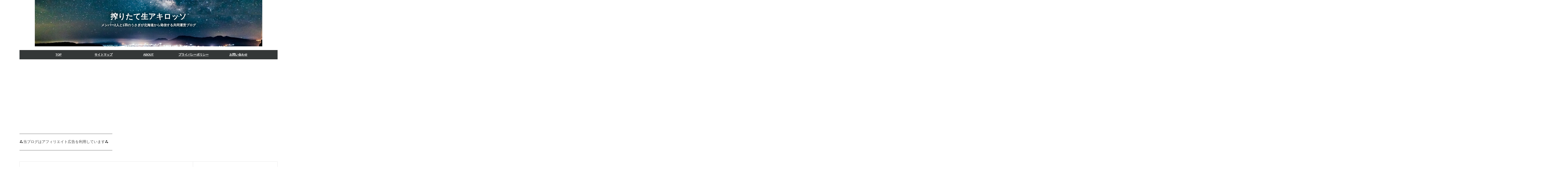

--- FILE ---
content_type: text/html; charset=utf-8
request_url: https://www.akirosso.com/archive/2021/11
body_size: 14040
content:
<!DOCTYPE html>
<html
  lang="ja"

data-admin-domain="//blog.hatena.ne.jp"
data-admin-origin="https://blog.hatena.ne.jp"
data-author="akirosso"
data-avail-langs="ja en"
data-blog="akirosso.hatenablog.com"
data-blog-comments-top-is-new="1"
data-blog-host="akirosso.hatenablog.com"
data-blog-is-public="1"
data-blog-name="搾りたて生アキロッソ"
data-blog-owner="akirosso"
data-blog-show-ads=""
data-blog-show-sleeping-ads=""
data-blog-uri="https://www.akirosso.com/"
data-blog-uuid="26006613482414429"
data-blogs-uri-base="https://www.akirosso.com"
data-brand="pro"
data-data-layer="{&quot;hatenablog&quot;:{&quot;admin&quot;:{},&quot;analytics&quot;:{&quot;brand_property_id&quot;:&quot;&quot;,&quot;measurement_id&quot;:&quot;&quot;,&quot;non_sampling_property_id&quot;:&quot;&quot;,&quot;property_id&quot;:&quot;UA-156414337-1&quot;,&quot;separated_property_id&quot;:&quot;UA-29716941-18&quot;},&quot;blog&quot;:{&quot;blog_id&quot;:&quot;26006613482414429&quot;,&quot;content_seems_japanese&quot;:&quot;true&quot;,&quot;disable_ads&quot;:&quot;custom_domain&quot;,&quot;enable_ads&quot;:&quot;false&quot;,&quot;enable_keyword_link&quot;:&quot;true&quot;,&quot;entry_show_footer_related_entries&quot;:&quot;true&quot;,&quot;force_pc_view&quot;:&quot;false&quot;,&quot;is_public&quot;:&quot;true&quot;,&quot;is_responsive_view&quot;:&quot;false&quot;,&quot;is_sleeping&quot;:&quot;false&quot;,&quot;lang&quot;:&quot;ja&quot;,&quot;name&quot;:&quot;\u643e\u308a\u305f\u3066\u751f\u30a2\u30ad\u30ed\u30c3\u30bd&quot;,&quot;owner_name&quot;:&quot;akirosso&quot;,&quot;uri&quot;:&quot;https://www.akirosso.com/&quot;},&quot;brand&quot;:&quot;pro&quot;,&quot;page_id&quot;:&quot;archive&quot;,&quot;permalink_entry&quot;:null,&quot;pro&quot;:&quot;pro&quot;,&quot;router_type&quot;:&quot;blogs&quot;}}"
data-device="pc"
data-dont-recommend-pro="false"
data-global-domain="https://hatena.blog"
data-globalheader-color="b"
data-globalheader-type="pc"
data-has-touch-view="1"
data-help-url="https://help.hatenablog.com"
data-hide-header="1"
data-page="archive"
data-parts-domain="https://hatenablog-parts.com"
data-plus-available="1"
data-pro="true"
data-router-type="blogs"
data-sentry-dsn="https://03a33e4781a24cf2885099fed222b56d@sentry.io/1195218"
data-sentry-environment="production"
data-sentry-sample-rate="0.1"
data-static-domain="https://cdn.blog.st-hatena.com"
data-version="ce040fcbad0d42a5e1cae88990dad0"



  itemscope
  itemtype="http://schema.org/Blog"


  data-initial-state="{}"

  >
  <head prefix="og: http://ogp.me/ns# fb: http://ogp.me/ns/fb#">

  

  
  <meta name="viewport" content="width=device-width, initial-scale=1.0" />


  


  

  <meta name="robots" content="max-image-preview:large" />


  <meta charset="utf-8"/>
  <meta http-equiv="X-UA-Compatible" content="IE=7; IE=9; IE=10; IE=11" />
  <title>2021-11-01から1ヶ月間の記事一覧 - 搾りたて生アキロッソ</title>

  
  <link rel="canonical" href="https://www.akirosso.com/archive/2021/11"/>



  

<meta itemprop="name" content="2021-11-01から1ヶ月間の記事一覧 - 搾りたて生アキロッソ"/>

  <meta itemprop="image" content="https://cdn.blog.st-hatena.com/images/theme/og-image-1500.png"/>


  <meta property="og:title" content="2021-11-01から1ヶ月間の記事一覧 - 搾りたて生アキロッソ"/>
<meta property="og:type" content="blog"/>
  <meta property="og:url" content="https://www.akirosso.com/archive/2021/11"/>

  
  
  
  <meta property="og:image" content="https://cdn.blog.st-hatena.com/images/theme/og-image-1500.png"/>

<meta property="og:image:alt" content="2021-11-01から1ヶ月間の記事一覧 - 搾りたて生アキロッソ"/>
  <meta property="og:description" content="メンバー2人と1羽のうさぎが北海道から発信する共同運営ブログ" />
<meta property="og:site_name" content="搾りたて生アキロッソ"/>

    <meta name="twitter:card" content="summary" />  <meta name="twitter:title" content="2021-11-01から1ヶ月間の記事一覧 - 搾りたて生アキロッソ" />  <meta name="twitter:description" content="メンバー2人と1羽のうさぎが北海道から発信する共同運営ブログ" />  <meta name="twitter:app:name:iphone" content="はてなブログアプリ" />
  <meta name="twitter:app:id:iphone" content="583299321" />
  <meta name="twitter:app:url:iphone" content="hatenablog:///open?uri=https%3A%2F%2Fwww.akirosso.com%2Farchive%2F2021%2F11" />
  
    <meta name="google-site-verification" content="5sH8Krc2jZjCcC5ijzlc5i3i3YIww63b_J1p0_r5wwA" />
    <meta name="keywords" content="北海道,観光,グルメ,パソコン" />
    <meta name="msvalidate.01" content="81D2A3D94C02CC3A8F3B4109D4A88588" />


  
<script
  id="embed-gtm-data-layer-loader"
  data-data-layer-page-specific=""
>
(function() {
  function loadDataLayer(elem, attrName) {
    if (!elem) { return {}; }
    var json = elem.getAttribute(attrName);
    if (!json) { return {}; }
    return JSON.parse(json);
  }

  var globalVariables = loadDataLayer(
    document.documentElement,
    'data-data-layer'
  );
  var pageSpecificVariables = loadDataLayer(
    document.getElementById('embed-gtm-data-layer-loader'),
    'data-data-layer-page-specific'
  );

  var variables = [globalVariables, pageSpecificVariables];

  if (!window.dataLayer) {
    window.dataLayer = [];
  }

  for (var i = 0; i < variables.length; i++) {
    window.dataLayer.push(variables[i]);
  }
})();
</script>

<!-- Google Tag Manager -->
<script>(function(w,d,s,l,i){w[l]=w[l]||[];w[l].push({'gtm.start':
new Date().getTime(),event:'gtm.js'});var f=d.getElementsByTagName(s)[0],
j=d.createElement(s),dl=l!='dataLayer'?'&l='+l:'';j.async=true;j.src=
'https://www.googletagmanager.com/gtm.js?id='+i+dl;f.parentNode.insertBefore(j,f);
})(window,document,'script','dataLayer','GTM-P4CXTW');</script>
<!-- End Google Tag Manager -->











  <link rel="shortcut icon" href="https://www.akirosso.com/icon/favicon">
<link rel="apple-touch-icon" href="https://www.akirosso.com/icon/touch">
<link rel="icon" sizes="192x192" href="https://www.akirosso.com/icon/link">

  

<link rel="alternate" type="application/atom+xml" title="Atom" href="https://www.akirosso.com/feed"/>
<link rel="alternate" type="application/rss+xml" title="RSS2.0" href="https://www.akirosso.com/rss"/>

  
  
  <link rel="author" href="http://www.hatena.ne.jp/akirosso/">


  

  
      <link rel="preload" href="https://cdn-ak.f.st-hatena.com/images/fotolife/a/akirosso/20200119/20200119221441.jpg" as="image"/>
      <link rel="preload" href="https://cdn.image.st-hatena.com/image/scale/76d03d23d08cc7088df31e028543c803b1e4792c/backend=imagemagick;height=500;quality=80;version=1;width=500/https%3A%2F%2Fcdn-ak.f.st-hatena.com%2Fimages%2Ffotolife%2Fa%2Fakirosso%2F20211126%2F20211126170217.jpg" as="image"/>


  
    
<link rel="stylesheet" type="text/css" href="https://cdn.blog.st-hatena.com/css/blog.css?version=ce040fcbad0d42a5e1cae88990dad0"/>

    
  <link rel="stylesheet" type="text/css" href="https://usercss.blog.st-hatena.com/blog_style/26006613482414429/ca23e8004894f1acfb644a619df2961d36f6746d"/>
  
  

  

  
<script> </script>

  
<style>
  div#google_afc_user,
  div.google-afc-user-container,
  div.google_afc_image,
  div.google_afc_blocklink {
      display: block !important;
  }
</style>


  

  

  <script data-ad-client="ca-pub-3974413684969802" async src="https://pagead2.googlesyndication.com/pagead/js/adsbygoogle.js"></script>

<!-- Global site tag (gtag.js) - Google Analytics -->
<script async src="https://www.googletagmanager.com/gtag/js?id=G-5GGQN6NK3T"></script>
<script>
  window.dataLayer = window.dataLayer || [];
  function gtag(){dataLayer.push(arguments);}
  gtag('js', new Date());

  gtag('config', 'G-5GGQN6NK3T');
</script>
</head>

  <body class="page-archive header-image-enable enable-top-editarea enable-bottom-editarea globalheader-off globalheader-ng-enabled">
    

<div id="globalheader-container"
  data-brand="hatenablog"
  style="display: none"
  >
  <iframe id="globalheader" height="37" frameborder="0" allowTransparency="true"></iframe>
</div>


  
  
  

  <div id="container">
    <div id="container-inner">
      <header id="blog-title" data-brand="hatenablog">
  <div id="blog-title-inner" style="background-image: url('https://cdn-ak.f.st-hatena.com/images/fotolife/a/akirosso/20200119/20200119221441.jpg'); background-position: center 0px;">
    <div id="blog-title-content">
      <h1 id="title"><a href="https://www.akirosso.com/">搾りたて生アキロッソ</a></h1>
      
        <h2 id="blog-description">メンバー2人と1羽のうさぎが北海道から発信する共同運営ブログ</h2>
      
    </div>
  </div>
</header>

      
  <div id="top-editarea">
    <span class="menu-toggle"><i class="blogicon-reorder lg"></i>MENU</span>
<ul id='menu'>
<div class="menu-inner">
<li><a href='https://www.akirosso.com'>TOP</a></li>
<li><a href='https://www.akirosso.com/sitemap'>サイトマップ</a></li>
<li><a href='https://www.akirosso.com/about'>ABOUT</a></li>
<li><a href='https://www.akirosso.com/privacypolicy'>プライバシーポリシー</a></li>
<li><a href='https://www.akirosso.com/contact'>お問い合わせ</a></li>
</div>
</ul>

<script type="text/javascript" src="http://code.jquery.com/jquery-1.9.1.min.js"></script>
<script>
    $(function(){
        $(".menu-toggle").on("click", function() {
            $(this).next().slideToggle();
        });
    });
     $(window).resize(function(){
    var win = $(window).width();
    var p = 768;
    if(win > p){
      $("#menu").show();
    } else {
      $("#menu").hide();
    }
  });
</script>

<script async src="https://pagead2.googlesyndication.com/pagead/js/adsbygoogle.js"></script>
<!-- topタイトル下 -->
<ins class="adsbygoogle"
     style="display:block"
     data-ad-client="ca-pub-3974413684969802"
     data-ad-slot="4622192902"
     data-ad-format="auto"
     data-full-width-responsive="true"></ins>
<script>
     (adsbygoogle = window.adsbygoogle || []).push({});
</script>

<link type="text/css" rel="stylesheet" href="https://hatena.wackwack.net/v1.1/css/fulldisplay.min.css"/>
<p></p>
</p>—————————————————————————</p>
</p>🫐当ブログはアフィリエイト広告を利用しています🫐</p>
</p>—————————————————————————</p>
  </div>


      
        
      
      



<div id="content">
  <div id="content-inner">
    <div id="wrapper">
      <div id="main">
        <div id="main-inner">
          

          



          

          
            <h2 class="archive-heading">
              2021-11-01から1ヶ月間の記事一覧
            </h2>
          

          
            <div class="archive-entries">
              
                
                  <section class="archive-entry test-archive-entry autopagerize_page_element" data-uuid="13574176438036778611">
<div class="archive-entry-header">
  <div class="date archive-date">
    <a href="https://www.akirosso.com/archive/2021/11/28" rel="nofollow">
      <time datetime="2021-11-28" title="2021-11-28">
        <span class="date-year">2021</span><span class="hyphen">-</span><span class="date-month">11</span><span class="hyphen">-</span><span class="date-day">28</span>
      </time>
    </a>
  </div>

  <h1 class="entry-title">
    <a class="entry-title-link" href="https://www.akirosso.com/entry/2021/11/28/123824">【白鳥大橋】を渡って「道の駅　みたら室蘭（白鳥大橋記念館）」に行ってきました。</a>
    
    
  </h1>
</div>


  <div class="categories">
    
      <a href="https://www.akirosso.com/archive/category/%E3%83%AC%E3%83%93%E3%83%A5%E3%83%BC" class="archive-category-link category-レビュー">レビュー</a>
    
      <a href="https://www.akirosso.com/archive/category/%E3%83%AC%E3%83%93%E3%83%A5%E3%83%BC-%E8%A6%B3%E5%85%89%E3%83%BB%E3%83%AC%E3%82%B8%E3%83%A3%E3%83%BC" class="archive-category-link category-レビュー-観光・レジャー">レビュー-観光・レジャー</a>
    
  </div>


  <a href="https://www.akirosso.com/entry/2021/11/28/123824" class="entry-thumb-link">
    <div class="entry-thumb" style="background-image: url('https://cdn.image.st-hatena.com/image/scale/76d03d23d08cc7088df31e028543c803b1e4792c/backend=imagemagick;height=500;quality=80;version=1;width=500/https%3A%2F%2Fcdn-ak.f.st-hatena.com%2Fimages%2Ffotolife%2Fa%2Fakirosso%2F20211126%2F20211126170217.jpg');">
    </div>
  </a>
<div class="archive-entry-body">
  <p class="entry-description">
    
      皆さん、こんにちは！ ウサピリカです。 先日、ご紹介した伊達市の「北黄金貝塚公園」へ行った帰り、急に室蘭の白鳥大橋に行きたくなったので立ち寄ってみました。 今回は、室蘭市の「道の駅 みたら室蘭（白鳥大橋記念館）」ご紹介したいと思います。 www.ak…
    
  </p>

  
    <div class="archive-entry-tags-wrapper">
  <div class="archive-entry-tags">
      <span class="archive-entry-tag">
        <a href="https://d.hatena.ne.jp/keyword/%E7%99%BD%E9%B3%A5%E5%A4%A7%E6%A9%8B" class="archive-entry-tag-link">
          
          
          <span class="archive-entry-tag-icon">#</span><span class="archive-entry-tag-label">白鳥大橋</span>
        </a>
      </span>
    
      <span class="archive-entry-tag">
        <a href="https://d.hatena.ne.jp/keyword/%E9%81%93%E3%81%AE%E9%A7%85%E3%80%80%E3%81%BF%E3%81%9F%E3%82%89%E5%AE%A4%E8%98%AD" class="archive-entry-tag-link">
          
          
          <span class="archive-entry-tag-icon">#</span><span class="archive-entry-tag-label">道の駅　みたら室蘭</span>
        </a>
      </span>
    
      <span class="archive-entry-tag">
        <a href="https://d.hatena.ne.jp/keyword/%E3%81%86%E3%81%9A%E3%82%89%E3%82%93%E3%82%BD%E3%83%95%E3%83%88" class="archive-entry-tag-link">
          
          
          <span class="archive-entry-tag-icon">#</span><span class="archive-entry-tag-label">うずらんソフト</span>
        </a>
      </span>
    
      <span class="archive-entry-tag">
        <a href="https://d.hatena.ne.jp/keyword/%E5%AE%A4%E8%98%AD%E3%82%84%E3%81%8D%E3%81%A8%E3%82%8A" class="archive-entry-tag-link">
          
          
          <span class="archive-entry-tag-icon">#</span><span class="archive-entry-tag-label">室蘭やきとり</span>
        </a>
      </span>
    
      <span class="archive-entry-tag">
        <a href="https://d.hatena.ne.jp/keyword/%E5%AE%A4%E8%98%AD%E8%A6%B3%E5%85%89" class="archive-entry-tag-link">
          
          
          <span class="archive-entry-tag-icon">#</span><span class="archive-entry-tag-label">室蘭観光</span>
        </a>
      </span>
      </div>
</div>

  

  <span class="social-buttons">
    
    
      <a href="https://b.hatena.ne.jp/entry/s/www.akirosso.com/entry/2021/11/28/123824" class="bookmark-widget-counter">
        <img src="https://b.hatena.ne.jp/entry/image/https://www.akirosso.com/entry/2021/11/28/123824" alt="はてなブックマーク - 【白鳥大橋】を渡って「道の駅　みたら室蘭（白鳥大橋記念館）」に行ってきました。" />
      </a>
    

    <span
      class="star-container"
      data-hatena-star-container
      data-hatena-star-url="https://www.akirosso.com/entry/2021/11/28/123824"
      data-hatena-star-title="【白鳥大橋】を渡って「道の駅　みたら室蘭（白鳥大橋記念館）」に行ってきました。"
      data-hatena-star-variant="profile-icon"
      data-hatena-star-profile-url-template="https://blog.hatena.ne.jp/{username}/"
    ></span>
  </span>
</div>
</section>
              
                
                  <section class="archive-entry test-archive-entry autopagerize_page_element" data-uuid="13574176438035775544">
<div class="archive-entry-header">
  <div class="date archive-date">
    <a href="https://www.akirosso.com/archive/2021/11/25" rel="nofollow">
      <time datetime="2021-11-25" title="2021-11-25">
        <span class="date-year">2021</span><span class="hyphen">-</span><span class="date-month">11</span><span class="hyphen">-</span><span class="date-day">25</span>
      </time>
    </a>
  </div>

  <h1 class="entry-title">
    <a class="entry-title-link" href="https://www.akirosso.com/entry/2021/11/25/202454">世界遺産「北海道・北東北の縄文遺跡群」のひとつ北黄金貝塚公園に行ってきました。</a>
    
    
  </h1>
</div>


  <div class="categories">
    
      <a href="https://www.akirosso.com/archive/category/%E3%83%AC%E3%83%93%E3%83%A5%E3%83%BC" class="archive-category-link category-レビュー">レビュー</a>
    
      <a href="https://www.akirosso.com/archive/category/%E3%83%AC%E3%83%93%E3%83%A5%E3%83%BC-%E8%A6%B3%E5%85%89%E3%83%BB%E3%83%AC%E3%82%B8%E3%83%A3%E3%83%BC" class="archive-category-link category-レビュー-観光・レジャー">レビュー-観光・レジャー</a>
    
  </div>


  <a href="https://www.akirosso.com/entry/2021/11/25/202454" class="entry-thumb-link">
    <div class="entry-thumb" style="background-image: url('https://cdn.image.st-hatena.com/image/scale/f89a6d19083418056f735459803381be5e60b145/backend=imagemagick;height=500;quality=80;version=1;width=500/https%3A%2F%2Fcdn-ak.f.st-hatena.com%2Fimages%2Ffotolife%2Fa%2Fakirosso%2F20211123%2F20211123160943.jpg');">
    </div>
  </a>
<div class="archive-entry-body">
  <p class="entry-description">
    
      皆さん、こんにちは！ ウサピリカです。 先日、北海道伊達市の「北黄金貝塚公園」に行ってきました。 2021年7月27日に世界遺産に登録された「北海道・北東北の縄文遺跡群」の一つで、敷地内には「北黄金貝塚情報センター」（無料）もあります。 今回は、「北…
    
  </p>

  
    <div class="archive-entry-tags-wrapper">
  <div class="archive-entry-tags">
      <span class="archive-entry-tag">
        <a href="https://d.hatena.ne.jp/keyword/%E5%8C%97%E6%B5%B7%E9%81%93%E4%BC%8A%E9%81%94%E5%B8%82%E3%80%80%E8%A6%B3%E5%85%89" class="archive-entry-tag-link">
          
          
          <span class="archive-entry-tag-icon">#</span><span class="archive-entry-tag-label">北海道伊達市　観光</span>
        </a>
      </span>
    
      <span class="archive-entry-tag">
        <a href="https://d.hatena.ne.jp/keyword/%E5%8C%97%E6%B5%B7%E9%81%93%E3%83%BB%E5%8C%97%E6%9D%B1%E5%8C%97%E3%81%AE%E7%B8%84%E6%96%87%E9%81%BA%E8%B7%A1%E7%BE%A4" class="archive-entry-tag-link">
          
          
          <span class="archive-entry-tag-icon">#</span><span class="archive-entry-tag-label">北海道・北東北の縄文遺跡群</span>
        </a>
      </span>
    
      <span class="archive-entry-tag">
        <a href="https://d.hatena.ne.jp/keyword/%E4%B8%96%E7%95%8C%E9%81%BA%E7%94%A3" class="archive-entry-tag-link">
          
          
          <span class="archive-entry-tag-icon">#</span><span class="archive-entry-tag-label">世界遺産</span>
        </a>
      </span>
    
      <span class="archive-entry-tag">
        <a href="https://d.hatena.ne.jp/keyword/%E5%8C%97%E9%BB%84%E9%87%91%E8%B2%9D%E5%A1%9A%E5%85%AC%E5%9C%92" class="archive-entry-tag-link">
          
          
          <span class="archive-entry-tag-icon">#</span><span class="archive-entry-tag-label">北黄金貝塚公園</span>
        </a>
      </span>
      </div>
</div>

  

  <span class="social-buttons">
    
    
      <a href="https://b.hatena.ne.jp/entry/s/www.akirosso.com/entry/2021/11/25/202454" class="bookmark-widget-counter">
        <img src="https://b.hatena.ne.jp/entry/image/https://www.akirosso.com/entry/2021/11/25/202454" alt="はてなブックマーク - 世界遺産「北海道・北東北の縄文遺跡群」のひとつ北黄金貝塚公園に行ってきました。" />
      </a>
    

    <span
      class="star-container"
      data-hatena-star-container
      data-hatena-star-url="https://www.akirosso.com/entry/2021/11/25/202454"
      data-hatena-star-title="世界遺産「北海道・北東北の縄文遺跡群」のひとつ北黄金貝塚公園に行ってきました。"
      data-hatena-star-variant="profile-icon"
      data-hatena-star-profile-url-template="https://blog.hatena.ne.jp/{username}/"
    ></span>
  </span>
</div>
</section>
              
                
                  <section class="archive-entry test-archive-entry autopagerize_page_element" data-uuid="13574176438035679723">
<div class="archive-entry-header">
  <div class="date archive-date">
    <a href="https://www.akirosso.com/archive/2021/11/23" rel="nofollow">
      <time datetime="2021-11-23" title="2021-11-23">
        <span class="date-year">2021</span><span class="hyphen">-</span><span class="date-month">11</span><span class="hyphen">-</span><span class="date-day">23</span>
      </time>
    </a>
  </div>

  <h1 class="entry-title">
    <a class="entry-title-link" href="https://www.akirosso.com/entry/2021/11/23/111910">作り置きおかず㉕～週末に作る我が家のおかず｜りんごジャムも作ったよ！</a>
    
    
  </h1>
</div>


  <div class="categories">
    
      <a href="https://www.akirosso.com/archive/category/%E3%82%A6%E3%82%B5%E3%83%94%E3%83%AA%E3%82%AB%E9%80%9A%E4%BF%A1" class="archive-category-link category-ウサピリカ通信">ウサピリカ通信</a>
    
  </div>


  <a href="https://www.akirosso.com/entry/2021/11/23/111910" class="entry-thumb-link">
    <div class="entry-thumb" style="background-image: url('https://cdn.image.st-hatena.com/image/scale/fc008f9f04248d12067316ea1e58d5c32b8087ba/backend=imagemagick;height=500;quality=80;version=1;width=500/https%3A%2F%2Fcdn-ak.f.st-hatena.com%2Fimages%2Ffotolife%2Fa%2Fakirosso%2F20211123%2F20211123094434.jpg');">
    </div>
  </a>
<div class="archive-entry-body">
  <p class="entry-description">
    
      皆さん、こんにちは！ ウサピリカです。 今日ご紹介するのは、日曜日に作った作り置きのおかずです。 今回は、おかずの他にりんごジャムも作りました。ホントはそんな予定はなかったのですがね…。 www.akirosso.co 今週の作り置きおかず トマト煮込みハンバ…
    
  </p>

  
    <div class="archive-entry-tags-wrapper">
  <div class="archive-entry-tags">
      <span class="archive-entry-tag">
        <a href="https://d.hatena.ne.jp/keyword/%E4%BD%9C%E3%82%8A%E7%BD%AE%E3%81%8D%E3%81%8A%E3%81%8B%E3%81%9A" class="archive-entry-tag-link">
          
          
          <span class="archive-entry-tag-icon">#</span><span class="archive-entry-tag-label">作り置きおかず</span>
        </a>
      </span>
    
      <span class="archive-entry-tag">
        <a href="https://d.hatena.ne.jp/keyword/%E3%83%AD%E3%83%BC%E3%83%AB%E3%82%AD%E3%83%A3%E3%83%99%E3%83%84" class="archive-entry-tag-link">
          
          
          <span class="archive-entry-tag-icon">#</span><span class="archive-entry-tag-label">ロールキャベツ</span>
        </a>
      </span>
    
      <span class="archive-entry-tag">
        <a href="https://d.hatena.ne.jp/keyword/%E5%86%B7%E5%87%8D%E3%82%B5%E3%83%B3%E3%83%89%E3%82%A4%E3%83%83%E3%83%81" class="archive-entry-tag-link">
          
          
          <span class="archive-entry-tag-icon">#</span><span class="archive-entry-tag-label">冷凍サンドイッチ</span>
        </a>
      </span>
    
      <span class="archive-entry-tag">
        <a href="https://d.hatena.ne.jp/keyword/%E3%82%8A%E3%82%93%E3%81%94%E3%82%B8%E3%83%A3%E3%83%A0" class="archive-entry-tag-link">
          
          
          <span class="archive-entry-tag-icon">#</span><span class="archive-entry-tag-label">りんごジャム</span>
        </a>
      </span>
      </div>
</div>

  

  <span class="social-buttons">
    
    
      <a href="https://b.hatena.ne.jp/entry/s/www.akirosso.com/entry/2021/11/23/111910" class="bookmark-widget-counter">
        <img src="https://b.hatena.ne.jp/entry/image/https://www.akirosso.com/entry/2021/11/23/111910" alt="はてなブックマーク - 作り置きおかず㉕～週末に作る我が家のおかず｜りんごジャムも作ったよ！" />
      </a>
    

    <span
      class="star-container"
      data-hatena-star-container
      data-hatena-star-url="https://www.akirosso.com/entry/2021/11/23/111910"
      data-hatena-star-title="作り置きおかず㉕～週末に作る我が家のおかず｜りんごジャムも作ったよ！"
      data-hatena-star-variant="profile-icon"
      data-hatena-star-profile-url-template="https://blog.hatena.ne.jp/{username}/"
    ></span>
  </span>
</div>
</section>
              
                
                  <section class="archive-entry test-archive-entry autopagerize_page_element" data-uuid="13574176438034887938">
<div class="archive-entry-header">
  <div class="date archive-date">
    <a href="https://www.akirosso.com/archive/2021/11/21" rel="nofollow">
      <time datetime="2021-11-21" title="2021-11-21">
        <span class="date-year">2021</span><span class="hyphen">-</span><span class="date-month">11</span><span class="hyphen">-</span><span class="date-day">21</span>
      </time>
    </a>
  </div>

  <h1 class="entry-title">
    <a class="entry-title-link" href="https://www.akirosso.com/entry/2021/11/21/193741">半額ケーキ・「かわいいうさぎちゃん」を食べてみました。</a>
    
    
  </h1>
</div>


  <div class="categories">
    
      <a href="https://www.akirosso.com/archive/category/%E3%82%A6%E3%82%B5%E3%83%94%E3%83%AA%E3%82%AB%E9%80%9A%E4%BF%A1" class="archive-category-link category-ウサピリカ通信">ウサピリカ通信</a>
    
  </div>


  <a href="https://www.akirosso.com/entry/2021/11/21/193741" class="entry-thumb-link">
    <div class="entry-thumb" style="background-image: url('https://cdn.image.st-hatena.com/image/scale/e9355088edd7aebe8d2b5a9039dd0c60cb03b9d6/backend=imagemagick;height=500;quality=80;version=1;width=500/https%3A%2F%2Fcdn-ak.f.st-hatena.com%2Fimages%2Ffotolife%2Fa%2Fakirosso%2F20211120%2F20211120211236.jpg');">
    </div>
  </a>
<div class="archive-entry-body">
  <p class="entry-description">
    
      皆さん、こんにちは！ ウサピリカです。 先日の夜、シャトレーゼに行くと一部のケーキが半額になっていました。ホールケーキが3個、ショートケーキは並んでいる70％近くが半額です。 ケーキを買うつもりで行ったので、とってもラッキーでした。その中から選…
    
  </p>

  
    <div class="archive-entry-tags-wrapper">
  <div class="archive-entry-tags">
      <span class="archive-entry-tag">
        <a href="https://d.hatena.ne.jp/keyword/%E3%82%B7%E3%83%A3%E3%83%88%E3%83%AC%E3%83%BC%E3%82%BC%E3%80%80%E3%82%B1%E3%83%BC%E3%82%AD" class="archive-entry-tag-link">
          
          
          <span class="archive-entry-tag-icon">#</span><span class="archive-entry-tag-label">シャトレーゼ　ケーキ</span>
        </a>
      </span>
    
      <span class="archive-entry-tag">
        <a href="https://d.hatena.ne.jp/keyword/%E3%81%8B%E3%82%8F%E3%81%84%E3%81%84%E3%81%86%E3%81%95%E3%81%8E%E3%81%A1%E3%82%83%E3%82%93" class="archive-entry-tag-link">
          
          
          <span class="archive-entry-tag-icon">#</span><span class="archive-entry-tag-label">かわいいうさぎちゃん</span>
        </a>
      </span>
    
      <span class="archive-entry-tag">
        <a href="https://d.hatena.ne.jp/keyword/%E3%83%95%E3%83%AB%E3%83%BC%E3%83%84%E3%81%9F%E3%81%A3%E3%81%B7%E3%82%8A%E3%82%B7%E3%83%A7%E3%83%BC%E3%83%88%E3%82%B1%E3%83%BC%E3%82%AD" class="archive-entry-tag-link">
          
          
          <span class="archive-entry-tag-icon">#</span><span class="archive-entry-tag-label">フルーツたっぷりショートケーキ</span>
        </a>
      </span>
      </div>
</div>

  

  <span class="social-buttons">
    
    
      <a href="https://b.hatena.ne.jp/entry/s/www.akirosso.com/entry/2021/11/21/193741" class="bookmark-widget-counter">
        <img src="https://b.hatena.ne.jp/entry/image/https://www.akirosso.com/entry/2021/11/21/193741" alt="はてなブックマーク - 半額ケーキ・「かわいいうさぎちゃん」を食べてみました。" />
      </a>
    

    <span
      class="star-container"
      data-hatena-star-container
      data-hatena-star-url="https://www.akirosso.com/entry/2021/11/21/193741"
      data-hatena-star-title="半額ケーキ・「かわいいうさぎちゃん」を食べてみました。"
      data-hatena-star-variant="profile-icon"
      data-hatena-star-profile-url-template="https://blog.hatena.ne.jp/{username}/"
    ></span>
  </span>
</div>
</section>
              
                
                  <section class="archive-entry test-archive-entry autopagerize_page_element" data-uuid="13574176438034289444">
<div class="archive-entry-header">
  <div class="date archive-date">
    <a href="https://www.akirosso.com/archive/2021/11/19" rel="nofollow">
      <time datetime="2021-11-19" title="2021-11-19">
        <span class="date-year">2021</span><span class="hyphen">-</span><span class="date-month">11</span><span class="hyphen">-</span><span class="date-day">19</span>
      </time>
    </a>
  </div>

  <h1 class="entry-title">
    <a class="entry-title-link" href="https://www.akirosso.com/entry/2021/11/19/220906">新冠「レ・コード館」収蔵数100万枚以上。懐かしのレコードがたくさんありました！</a>
    
    
  </h1>
</div>


  <div class="categories">
    
      <a href="https://www.akirosso.com/archive/category/%E3%83%AC%E3%83%93%E3%83%A5%E3%83%BC" class="archive-category-link category-レビュー">レビュー</a>
    
      <a href="https://www.akirosso.com/archive/category/%E3%83%AC%E3%83%93%E3%83%A5%E3%83%BC-%E8%A6%B3%E5%85%89%E3%83%BB%E3%83%AC%E3%82%B8%E3%83%A3%E3%83%BC" class="archive-category-link category-レビュー-観光・レジャー">レビュー-観光・レジャー</a>
    
  </div>


  <a href="https://www.akirosso.com/entry/2021/11/19/220906" class="entry-thumb-link">
    <div class="entry-thumb" style="background-image: url('https://cdn.image.st-hatena.com/image/scale/b309a8404bed942e414676e2f0dc36e4534531ad/backend=imagemagick;height=500;quality=80;version=1;width=500/https%3A%2F%2Fcdn-ak.f.st-hatena.com%2Fimages%2Ffotolife%2Fa%2Fakirosso%2F20211118%2F20211118205801.jpg');">
    </div>
  </a>
<div class="archive-entry-body">
  <p class="entry-description">
    
      皆さん、こんにちは！ ウサピリカです。 上の写真は、壁に貼られているレコードジャケットです。ちょっと小さくて見えにくいかもしれませんが、知っているジャケットはありますか？ 「ROCKY」のロゴなら見たことがあるという方も多いのではないでしょうか。 …
    
  </p>

  
    <div class="archive-entry-tags-wrapper">
  <div class="archive-entry-tags">
      <span class="archive-entry-tag">
        <a href="https://d.hatena.ne.jp/keyword/%E3%83%AC%E3%83%BB%E3%82%B3%E3%83%BC%E3%83%89%E9%A4%A8" class="archive-entry-tag-link">
          
          
          <span class="archive-entry-tag-icon">#</span><span class="archive-entry-tag-label">レ・コード館</span>
        </a>
      </span>
    
      <span class="archive-entry-tag">
        <a href="https://d.hatena.ne.jp/keyword/%E6%96%B0%E5%86%A0%E3%80%80%E9%81%93%E3%81%AE%E9%A7%85" class="archive-entry-tag-link">
          
          
          <span class="archive-entry-tag-icon">#</span><span class="archive-entry-tag-label">新冠　道の駅</span>
        </a>
      </span>
    
      <span class="archive-entry-tag">
        <a href="https://d.hatena.ne.jp/keyword/%E6%96%B0%E5%86%A0%E3%80%80%E8%A6%B3%E5%85%89" class="archive-entry-tag-link">
          
          
          <span class="archive-entry-tag-icon">#</span><span class="archive-entry-tag-label">新冠　観光</span>
        </a>
      </span>
    
      <span class="archive-entry-tag">
        <a href="https://d.hatena.ne.jp/keyword/%E6%96%B0%E5%86%A0%E3%80%80%E3%83%AC%E3%82%B3%E3%83%BC%E3%83%89" class="archive-entry-tag-link">
          
          
          <span class="archive-entry-tag-icon">#</span><span class="archive-entry-tag-label">新冠　レコード</span>
        </a>
      </span>
      </div>
</div>

  

  <span class="social-buttons">
    
    
      <a href="https://b.hatena.ne.jp/entry/s/www.akirosso.com/entry/2021/11/19/220906" class="bookmark-widget-counter">
        <img src="https://b.hatena.ne.jp/entry/image/https://www.akirosso.com/entry/2021/11/19/220906" alt="はてなブックマーク - 新冠「レ・コード館」収蔵数100万枚以上。懐かしのレコードがたくさんありました！" />
      </a>
    

    <span
      class="star-container"
      data-hatena-star-container
      data-hatena-star-url="https://www.akirosso.com/entry/2021/11/19/220906"
      data-hatena-star-title="新冠「レ・コード館」収蔵数100万枚以上。懐かしのレコードがたくさんありました！"
      data-hatena-star-variant="profile-icon"
      data-hatena-star-profile-url-template="https://blog.hatena.ne.jp/{username}/"
    ></span>
  </span>
</div>
</section>
              
                
                  <section class="archive-entry test-archive-entry autopagerize_page_element" data-uuid="13574176438033278043">
<div class="archive-entry-header">
  <div class="date archive-date">
    <a href="https://www.akirosso.com/archive/2021/11/16" rel="nofollow">
      <time datetime="2021-11-16" title="2021-11-16">
        <span class="date-year">2021</span><span class="hyphen">-</span><span class="date-month">11</span><span class="hyphen">-</span><span class="date-day">16</span>
      </time>
    </a>
  </div>

  <h1 class="entry-title">
    <a class="entry-title-link" href="https://www.akirosso.com/entry/2021/11/16/211224">罪滅ぼしの「まるちゃんデー」</a>
    
    
  </h1>
</div>


  <div class="categories">
    
      <a href="https://www.akirosso.com/archive/category/%E3%81%86%E3%81%95%E3%81%8E%E3%81%AE%E3%80%8C%E3%81%BE%E3%82%8B%E3%80%8D" class="archive-category-link category-うさぎの「まる」">うさぎの「まる」</a>
    
  </div>


  <a href="https://www.akirosso.com/entry/2021/11/16/211224" class="entry-thumb-link">
    <div class="entry-thumb" style="background-image: url('https://cdn.image.st-hatena.com/image/scale/13dafa9bc4490e15a8696c47ca92f5f4c72db633/backend=imagemagick;height=500;quality=80;version=1;width=500/https%3A%2F%2Fcdn-ak.f.st-hatena.com%2Fimages%2Ffotolife%2Fa%2Fakirosso%2F20211115%2F20211115204520.jpg');">
    </div>
  </a>
<div class="archive-entry-body">
  <p class="entry-description">
    
      皆さん、こんにちは！ ウサピリカです。 最近は、まるちゃんの登場がめっきり減ってしまい、とっても後ろめたい気持ちです(笑) 休日は一日中まるちゃんを置き去りにして、馬見学に行ったりもしてました。浮気していたわけじゃないのよ。 ゴメンね、まるちゃ…
    
  </p>

  
    <div class="archive-entry-tags-wrapper">
  <div class="archive-entry-tags">
      <span class="archive-entry-tag">
        <a href="https://d.hatena.ne.jp/keyword/%E3%81%86%E3%81%95%E3%81%8E" class="archive-entry-tag-link">
          
          
          <span class="archive-entry-tag-icon">#</span><span class="archive-entry-tag-label">うさぎ</span>
        </a>
      </span>
    
      <span class="archive-entry-tag">
        <a href="https://d.hatena.ne.jp/keyword/%E3%83%9A%E3%83%83%E3%83%88" class="archive-entry-tag-link">
          
          
          <span class="archive-entry-tag-icon">#</span><span class="archive-entry-tag-label">ペット</span>
        </a>
      </span>
    
      <span class="archive-entry-tag">
        <a href="https://d.hatena.ne.jp/keyword/%E3%81%86%E3%81%95%E3%81%8E%E3%80%80%E5%AF%9D%E5%A7%BF" class="archive-entry-tag-link">
          
          
          <span class="archive-entry-tag-icon">#</span><span class="archive-entry-tag-label">うさぎ　寝姿</span>
        </a>
      </span>
      </div>
</div>

  

  <span class="social-buttons">
    
    
      <a href="https://b.hatena.ne.jp/entry/s/www.akirosso.com/entry/2021/11/16/211224" class="bookmark-widget-counter">
        <img src="https://b.hatena.ne.jp/entry/image/https://www.akirosso.com/entry/2021/11/16/211224" alt="はてなブックマーク - 罪滅ぼしの「まるちゃんデー」" />
      </a>
    

    <span
      class="star-container"
      data-hatena-star-container
      data-hatena-star-url="https://www.akirosso.com/entry/2021/11/16/211224"
      data-hatena-star-title="罪滅ぼしの「まるちゃんデー」"
      data-hatena-star-variant="profile-icon"
      data-hatena-star-profile-url-template="https://blog.hatena.ne.jp/{username}/"
    ></span>
  </span>
</div>
</section>
              
                
                  <section class="archive-entry test-archive-entry autopagerize_page_element" data-uuid="13574176438032529394">
<div class="archive-entry-header">
  <div class="date archive-date">
    <a href="https://www.akirosso.com/archive/2021/11/14" rel="nofollow">
      <time datetime="2021-11-14" title="2021-11-14">
        <span class="date-year">2021</span><span class="hyphen">-</span><span class="date-month">11</span><span class="hyphen">-</span><span class="date-day">14</span>
      </time>
    </a>
  </div>

  <h1 class="entry-title">
    <a class="entry-title-link" href="https://www.akirosso.com/entry/2021/11/14/155808">新冠でコントレイル馬主の義弟に遭遇しました。｜道の駅　サラブレッドロード新冠</a>
    
    
  </h1>
</div>


  <div class="categories">
    
      <a href="https://www.akirosso.com/archive/category/%E3%83%AC%E3%83%93%E3%83%A5%E3%83%BC" class="archive-category-link category-レビュー">レビュー</a>
    
      <a href="https://www.akirosso.com/archive/category/%E3%83%AC%E3%83%93%E3%83%A5%E3%83%BC-%E8%A6%B3%E5%85%89%E3%83%BB%E3%83%AC%E3%82%B8%E3%83%A3%E3%83%BC" class="archive-category-link category-レビュー-観光・レジャー">レビュー-観光・レジャー</a>
    
  </div>


  <a href="https://www.akirosso.com/entry/2021/11/14/155808" class="entry-thumb-link">
    <div class="entry-thumb" style="background-image: url('https://cdn.image.st-hatena.com/image/scale/06464e0844efa1402e25e582715c6262abbd8090/backend=imagemagick;height=500;quality=80;version=1;width=500/https%3A%2F%2Fcdn-ak.f.st-hatena.com%2Fimages%2Ffotolife%2Fa%2Fakirosso%2F20211113%2F20211113165846.jpg');">
    </div>
  </a>
<div class="archive-entry-body">
  <p class="entry-description">
    
      皆さん、こんにちは！ ウサピリカです。 先日、ゴールドシップ会うために行ったビッグレッドファームからの帰り道、「道の駅 サラブレッドロード新冠」に立ち寄りました。お目当ては馬のグッズやおみやげが買える物産館。そんなに広い店ではないけれど見てい…
    
  </p>

  
    <div class="archive-entry-tags-wrapper">
  <div class="archive-entry-tags">
      <span class="archive-entry-tag">
        <a href="https://d.hatena.ne.jp/keyword/%E9%81%93%E3%81%AE%E9%A7%85%E3%80%80%E3%82%B5%E3%83%A9%E3%83%96%E3%83%AC%E3%83%83%E3%83%89%E3%83%AD%E3%83%BC%E3%83%89%E6%96%B0%E5%86%A0" class="archive-entry-tag-link">
          
          
          <span class="archive-entry-tag-icon">#</span><span class="archive-entry-tag-label">道の駅　サラブレッドロード新冠</span>
        </a>
      </span>
    
      <span class="archive-entry-tag">
        <a href="https://d.hatena.ne.jp/keyword/%E3%82%B3%E3%83%B3%E3%83%88%E3%83%AC%E3%82%A4%E3%83%AB" class="archive-entry-tag-link">
          
          
          <span class="archive-entry-tag-icon">#</span><span class="archive-entry-tag-label">コントレイル</span>
        </a>
      </span>
    
      <span class="archive-entry-tag">
        <a href="https://d.hatena.ne.jp/keyword/%E3%82%B8%E3%83%A3%E3%83%91%E3%83%B3%E3%82%AB%E3%83%83%E3%83%97" class="archive-entry-tag-link">
          
          
          <span class="archive-entry-tag-icon">#</span><span class="archive-entry-tag-label">ジャパンカップ</span>
        </a>
      </span>
      </div>
</div>

  

  <span class="social-buttons">
    
    
      <a href="https://b.hatena.ne.jp/entry/s/www.akirosso.com/entry/2021/11/14/155808" class="bookmark-widget-counter">
        <img src="https://b.hatena.ne.jp/entry/image/https://www.akirosso.com/entry/2021/11/14/155808" alt="はてなブックマーク - 新冠でコントレイル馬主の義弟に遭遇しました。｜道の駅　サラブレッドロード新冠" />
      </a>
    

    <span
      class="star-container"
      data-hatena-star-container
      data-hatena-star-url="https://www.akirosso.com/entry/2021/11/14/155808"
      data-hatena-star-title="新冠でコントレイル馬主の義弟に遭遇しました。｜道の駅　サラブレッドロード新冠"
      data-hatena-star-variant="profile-icon"
      data-hatena-star-profile-url-template="https://blog.hatena.ne.jp/{username}/"
    ></span>
  </span>
</div>
</section>
              
                
                  <section class="archive-entry test-archive-entry autopagerize_page_element" data-uuid="13574176438031321880">
<div class="archive-entry-header">
  <div class="date archive-date">
    <a href="https://www.akirosso.com/archive/2021/11/12" rel="nofollow">
      <time datetime="2021-11-12" title="2021-11-12">
        <span class="date-year">2021</span><span class="hyphen">-</span><span class="date-month">11</span><span class="hyphen">-</span><span class="date-day">12</span>
      </time>
    </a>
  </div>

  <h1 class="entry-title">
    <a class="entry-title-link" href="https://www.akirosso.com/entry/2021/11/12/204940">【ビッグレッドファーム見学】ゴールドシップに会ってきました！（牧場見学の仕方について）</a>
    
    
  </h1>
</div>


  <div class="categories">
    
      <a href="https://www.akirosso.com/archive/category/%E3%83%AC%E3%83%93%E3%83%A5%E3%83%BC" class="archive-category-link category-レビュー">レビュー</a>
    
      <a href="https://www.akirosso.com/archive/category/%E3%83%AC%E3%83%93%E3%83%A5%E3%83%BC-%E8%A6%B3%E5%85%89%E3%83%BB%E3%83%AC%E3%82%B8%E3%83%A3%E3%83%BC" class="archive-category-link category-レビュー-観光・レジャー">レビュー-観光・レジャー</a>
    
  </div>


  <a href="https://www.akirosso.com/entry/2021/11/12/204940" class="entry-thumb-link">
    <div class="entry-thumb" style="background-image: url('https://cdn.image.st-hatena.com/image/scale/d4e272de690043874285c2d7e9c11319be06bc4f/backend=imagemagick;height=500;quality=80;version=1;width=500/https%3A%2F%2Fcdn-ak.f.st-hatena.com%2Fimages%2Ffotolife%2Fa%2Fakirosso%2F20211109%2F20211109214750.jpg');">
    </div>
  </a>
<div class="archive-entry-body">
  <p class="entry-description">
    
      【令和4年8月14日更新】 皆さん、こんにちは！ ウサピリカです。 ビッグレッドファームと言えば、現在「ウマ娘」でも大人気のゴールドシップが繁養されている牧場です。 ゲーム中のゴールドシップは、ややエキセントリックなキャラで登場していますが、実際…
    
  </p>

  
    <div class="archive-entry-tags-wrapper">
  <div class="archive-entry-tags">
      <span class="archive-entry-tag">
        <a href="https://d.hatena.ne.jp/keyword/%E3%82%B4%E3%83%BC%E3%83%AB%E3%83%89%E3%82%B7%E3%83%83%E3%83%97" class="archive-entry-tag-link">
          
          
          <span class="archive-entry-tag-icon">#</span><span class="archive-entry-tag-label">ゴールドシップ</span>
        </a>
      </span>
    
      <span class="archive-entry-tag">
        <a href="https://d.hatena.ne.jp/keyword/%E3%83%93%E3%83%83%E3%82%B0%E3%83%AC%E3%83%83%E3%83%89%E3%83%95%E3%82%A1%E3%83%BC%E3%83%A0" class="archive-entry-tag-link">
          
          
          <span class="archive-entry-tag-icon">#</span><span class="archive-entry-tag-label">ビッグレッドファーム</span>
        </a>
      </span>
    
      <span class="archive-entry-tag">
        <a href="https://d.hatena.ne.jp/keyword/%E3%82%A2%E3%83%89%E3%83%9E%E3%82%A4%E3%83%A4%E3%83%9E%E3%83%83%E3%82%AF%E3%82%B9" class="archive-entry-tag-link">
          
          
          <span class="archive-entry-tag-icon">#</span><span class="archive-entry-tag-label">アドマイヤマックス</span>
        </a>
      </span>
    
      <span class="archive-entry-tag">
        <a href="https://d.hatena.ne.jp/keyword/%E3%83%80%E3%83%8E%E3%83%B3%E3%83%90%E3%83%A9%E3%83%BC%E3%83%89" class="archive-entry-tag-link">
          
          
          <span class="archive-entry-tag-icon">#</span><span class="archive-entry-tag-label">ダノンバラード</span>
        </a>
      </span>
    
      <span class="archive-entry-tag">
        <a href="https://d.hatena.ne.jp/keyword/%E3%82%B3%E3%82%B9%E3%83%A2%E3%83%90%E3%83%AB%E3%82%AF" class="archive-entry-tag-link">
          
          
          <span class="archive-entry-tag-icon">#</span><span class="archive-entry-tag-label">コスモバルク</span>
        </a>
      </span>
    
      <span class="archive-entry-tag">
        <a href="https://d.hatena.ne.jp/keyword/%E3%82%B8%E3%83%A7%E3%83%BC%E3%82%AB%E3%83%97%E3%83%81%E3%83%BC%E3%83%8E" class="archive-entry-tag-link">
          
          
          <span class="archive-entry-tag-icon">#</span><span class="archive-entry-tag-label">ジョーカプチーノ</span>
        </a>
      </span>
      </div>
</div>

  

  <span class="social-buttons">
    
    
      <a href="https://b.hatena.ne.jp/entry/s/www.akirosso.com/entry/2021/11/12/204940" class="bookmark-widget-counter">
        <img src="https://b.hatena.ne.jp/entry/image/https://www.akirosso.com/entry/2021/11/12/204940" alt="はてなブックマーク - 【ビッグレッドファーム見学】ゴールドシップに会ってきました！（牧場見学の仕方について）" />
      </a>
    

    <span
      class="star-container"
      data-hatena-star-container
      data-hatena-star-url="https://www.akirosso.com/entry/2021/11/12/204940"
      data-hatena-star-title="【ビッグレッドファーム見学】ゴールドシップに会ってきました！（牧場見学の仕方について）"
      data-hatena-star-variant="profile-icon"
      data-hatena-star-profile-url-template="https://blog.hatena.ne.jp/{username}/"
    ></span>
  </span>
</div>
</section>
              
                
                  <section class="archive-entry test-archive-entry autopagerize_page_element" data-uuid="13574176438030506271">
<div class="archive-entry-header">
  <div class="date archive-date">
    <a href="https://www.akirosso.com/archive/2021/11/08" rel="nofollow">
      <time datetime="2021-11-08" title="2021-11-08">
        <span class="date-year">2021</span><span class="hyphen">-</span><span class="date-month">11</span><span class="hyphen">-</span><span class="date-day">08</span>
      </time>
    </a>
  </div>

  <h1 class="entry-title">
    <a class="entry-title-link" href="https://www.akirosso.com/entry/2021/11/08/201629">ラベンダーは咲いていないけど晩秋のファーム富田は素敵でした。</a>
    
    
  </h1>
</div>


  <div class="categories">
    
      <a href="https://www.akirosso.com/archive/category/%E3%83%AC%E3%83%93%E3%83%A5%E3%83%BC" class="archive-category-link category-レビュー">レビュー</a>
    
      <a href="https://www.akirosso.com/archive/category/%E3%83%AC%E3%83%93%E3%83%A5%E3%83%BC-%E8%A6%B3%E5%85%89%E3%83%BB%E3%83%AC%E3%82%B8%E3%83%A3%E3%83%BC" class="archive-category-link category-レビュー-観光・レジャー">レビュー-観光・レジャー</a>
    
  </div>


  <a href="https://www.akirosso.com/entry/2021/11/08/201629" class="entry-thumb-link">
    <div class="entry-thumb" style="background-image: url('https://cdn.image.st-hatena.com/image/scale/d0fab0b5a9163d2206e05641c1c6ca977c9011a9/backend=imagemagick;height=500;quality=80;version=1;width=500/https%3A%2F%2Fcdn-ak.f.st-hatena.com%2Fimages%2Ffotolife%2Fa%2Fakirosso%2F20211107%2F20211107133542.jpg');">
    </div>
  </a>
<div class="archive-entry-body">
  <p class="entry-description">
    
      皆さん、こんにちは！ ウサピリカです。 ラベンダーと言えば、夏の富良野を思い浮かべる方も多いかと思います。私自身もラベンダーで有名なファーム富田には夏しか行ったことがありません。花が終わったら見るべきものはないと思っていたんです。 先日、ちょ…
    
  </p>

  
    <div class="archive-entry-tags-wrapper">
  <div class="archive-entry-tags">
      <span class="archive-entry-tag">
        <a href="https://d.hatena.ne.jp/keyword/%E3%83%95%E3%82%A1%E3%83%BC%E3%83%A0%E5%AF%8C%E7%94%B0" class="archive-entry-tag-link">
          
          
          <span class="archive-entry-tag-icon">#</span><span class="archive-entry-tag-label">ファーム富田</span>
        </a>
      </span>
    
      <span class="archive-entry-tag">
        <a href="https://d.hatena.ne.jp/keyword/%E3%83%A9%E3%83%99%E3%83%B3%E3%83%80%E3%83%BC" class="archive-entry-tag-link">
          
          
          <span class="archive-entry-tag-icon">#</span><span class="archive-entry-tag-label">ラベンダー</span>
        </a>
      </span>
    
      <span class="archive-entry-tag">
        <a href="https://d.hatena.ne.jp/keyword/%E3%83%95%E3%82%A1%E3%83%BC%E3%83%A0%E5%AF%8C%E7%94%B0%E3%80%80%E3%82%B5%E3%83%AB%E3%83%93%E3%82%A2" class="archive-entry-tag-link">
          
          
          <span class="archive-entry-tag-icon">#</span><span class="archive-entry-tag-label">ファーム富田　サルビア</span>
        </a>
      </span>
    
      <span class="archive-entry-tag">
        <a href="https://d.hatena.ne.jp/keyword/%E3%83%95%E3%82%A1%E3%83%BC%E3%83%A0%E5%AF%8C%E7%94%B0%E3%80%80%E7%A7%8B" class="archive-entry-tag-link">
          
          
          <span class="archive-entry-tag-icon">#</span><span class="archive-entry-tag-label">ファーム富田　秋</span>
        </a>
      </span>
    
      <span class="archive-entry-tag">
        <a href="https://d.hatena.ne.jp/keyword/%E5%AF%8C%E8%89%AF%E9%87%8E%E3%80%80%E8%A6%B3%E5%85%89" class="archive-entry-tag-link">
          
          
          <span class="archive-entry-tag-icon">#</span><span class="archive-entry-tag-label">富良野　観光</span>
        </a>
      </span>
      </div>
</div>

  

  <span class="social-buttons">
    
    
      <a href="https://b.hatena.ne.jp/entry/s/www.akirosso.com/entry/2021/11/08/201629" class="bookmark-widget-counter">
        <img src="https://b.hatena.ne.jp/entry/image/https://www.akirosso.com/entry/2021/11/08/201629" alt="はてなブックマーク - ラベンダーは咲いていないけど晩秋のファーム富田は素敵でした。" />
      </a>
    

    <span
      class="star-container"
      data-hatena-star-container
      data-hatena-star-url="https://www.akirosso.com/entry/2021/11/08/201629"
      data-hatena-star-title="ラベンダーは咲いていないけど晩秋のファーム富田は素敵でした。"
      data-hatena-star-variant="profile-icon"
      data-hatena-star-profile-url-template="https://blog.hatena.ne.jp/{username}/"
    ></span>
  </span>
</div>
</section>
              
                
                  <section class="archive-entry test-archive-entry autopagerize_page_element" data-uuid="13574176438030228859">
<div class="archive-entry-header">
  <div class="date archive-date">
    <a href="https://www.akirosso.com/archive/2021/11/06" rel="nofollow">
      <time datetime="2021-11-06" title="2021-11-06">
        <span class="date-year">2021</span><span class="hyphen">-</span><span class="date-month">11</span><span class="hyphen">-</span><span class="date-day">06</span>
      </time>
    </a>
  </div>

  <h1 class="entry-title">
    <a class="entry-title-link" href="https://www.akirosso.com/entry/2021/11/06/215445">秋の有珠善光寺と有珠善光寺自然公園は紅葉が美しかった。</a>
    
    
  </h1>
</div>


  <div class="categories">
    
      <a href="https://www.akirosso.com/archive/category/%E3%83%AC%E3%83%93%E3%83%A5%E3%83%BC" class="archive-category-link category-レビュー">レビュー</a>
    
      <a href="https://www.akirosso.com/archive/category/%E3%83%AC%E3%83%93%E3%83%A5%E3%83%BC-%E8%A6%B3%E5%85%89%E3%83%BB%E3%83%AC%E3%82%B8%E3%83%A3%E3%83%BC" class="archive-category-link category-レビュー-観光・レジャー">レビュー-観光・レジャー</a>
    
  </div>


  <a href="https://www.akirosso.com/entry/2021/11/06/215445" class="entry-thumb-link">
    <div class="entry-thumb" style="background-image: url('https://cdn.image.st-hatena.com/image/scale/3655ce548cb5a04ff71503963a8aa5a7ecccf7b9/backend=imagemagick;height=500;quality=80;version=1;width=500/https%3A%2F%2Fcdn-ak.f.st-hatena.com%2Fimages%2Ffotolife%2Fa%2Fakirosso%2F20211106%2F20211106201052.jpg');">
    </div>
  </a>
<div class="archive-entry-body">
  <p class="entry-description">
    
      皆さん、こんにちは！ ウサピリカです。 11月3日・祝日は北海道伊達市の有珠善光寺に紅葉を見に行ってきました。 有珠善光寺は北海道最古の寺と言われており、824年の開基となっています。四季折々の花が咲き、桜、ツツジ、紫陽花、紅葉が美しい「花の寺」と…
    
  </p>

  
    <div class="archive-entry-tags-wrapper">
  <div class="archive-entry-tags">
      <span class="archive-entry-tag">
        <a href="https://d.hatena.ne.jp/keyword/%E6%9C%89%E7%8F%A0%E5%96%84%E5%85%89%E5%AF%BA" class="archive-entry-tag-link">
          
          
          <span class="archive-entry-tag-icon">#</span><span class="archive-entry-tag-label">有珠善光寺</span>
        </a>
      </span>
    
      <span class="archive-entry-tag">
        <a href="https://d.hatena.ne.jp/keyword/%E8%8A%B1%E3%81%AE%E5%AF%BA" class="archive-entry-tag-link">
          
          
          <span class="archive-entry-tag-icon">#</span><span class="archive-entry-tag-label">花の寺</span>
        </a>
      </span>
    
      <span class="archive-entry-tag">
        <a href="https://d.hatena.ne.jp/keyword/%E5%8C%97%E6%B5%B7%E9%81%93%E3%80%80%E7%B4%85%E8%91%89" class="archive-entry-tag-link">
          
          
          <span class="archive-entry-tag-icon">#</span><span class="archive-entry-tag-label">北海道　紅葉</span>
        </a>
      </span>
    
      <span class="archive-entry-tag">
        <a href="https://d.hatena.ne.jp/keyword/%E5%8C%97%E6%B5%B7%E9%81%93%E6%9C%80%E5%8F%A4%E3%81%AE%E5%AF%BA" class="archive-entry-tag-link">
          
          
          <span class="archive-entry-tag-icon">#</span><span class="archive-entry-tag-label">北海道最古の寺</span>
        </a>
      </span>
    
      <span class="archive-entry-tag">
        <a href="https://d.hatena.ne.jp/keyword/%E6%9C%89%E7%8F%A0%E5%96%84%E5%85%89%E5%AF%BA%E8%87%AA%E7%84%B6%E5%85%AC%E5%9C%92" class="archive-entry-tag-link">
          
          
          <span class="archive-entry-tag-icon">#</span><span class="archive-entry-tag-label">有珠善光寺自然公園</span>
        </a>
      </span>
      </div>
</div>

  

  <span class="social-buttons">
    
    
      <a href="https://b.hatena.ne.jp/entry/s/www.akirosso.com/entry/2021/11/06/215445" class="bookmark-widget-counter">
        <img src="https://b.hatena.ne.jp/entry/image/https://www.akirosso.com/entry/2021/11/06/215445" alt="はてなブックマーク - 秋の有珠善光寺と有珠善光寺自然公園は紅葉が美しかった。" />
      </a>
    

    <span
      class="star-container"
      data-hatena-star-container
      data-hatena-star-url="https://www.akirosso.com/entry/2021/11/06/215445"
      data-hatena-star-title="秋の有珠善光寺と有珠善光寺自然公園は紅葉が美しかった。"
      data-hatena-star-variant="profile-icon"
      data-hatena-star-profile-url-template="https://blog.hatena.ne.jp/{username}/"
    ></span>
  </span>
</div>
</section>
              
                
                  <section class="archive-entry test-archive-entry autopagerize_page_element" data-uuid="13574176438028563019">
<div class="archive-entry-header">
  <div class="date archive-date">
    <a href="https://www.akirosso.com/archive/2021/11/03" rel="nofollow">
      <time datetime="2021-11-03" title="2021-11-03">
        <span class="date-year">2021</span><span class="hyphen">-</span><span class="date-month">11</span><span class="hyphen">-</span><span class="date-day">03</span>
      </time>
    </a>
  </div>

  <h1 class="entry-title">
    <a class="entry-title-link" href="https://www.akirosso.com/entry/2021/11/03/202418">様似・観音山公園展望台からエンルム岬を眺める。</a>
    
    
  </h1>
</div>


  <div class="categories">
    
      <a href="https://www.akirosso.com/archive/category/%E3%83%AC%E3%83%93%E3%83%A5%E3%83%BC" class="archive-category-link category-レビュー">レビュー</a>
    
      <a href="https://www.akirosso.com/archive/category/%E3%83%AC%E3%83%93%E3%83%A5%E3%83%BC-%E8%A6%B3%E5%85%89%E3%83%BB%E3%83%AC%E3%82%B8%E3%83%A3%E3%83%BC" class="archive-category-link category-レビュー-観光・レジャー">レビュー-観光・レジャー</a>
    
  </div>


  <a href="https://www.akirosso.com/entry/2021/11/03/202418" class="entry-thumb-link">
    <div class="entry-thumb" style="background-image: url('https://cdn.image.st-hatena.com/image/scale/412d36000d0ac7285c55aab5edc5214eb930f4a7/backend=imagemagick;height=500;quality=80;version=1;width=500/https%3A%2F%2Fcdn-ak.f.st-hatena.com%2Fimages%2Ffotolife%2Fa%2Fakirosso%2F20211101%2F20211101194105.jpg');">
    </div>
  </a>
<div class="archive-entry-body">
  <p class="entry-description">
    
      皆さん、こんにちは！ ウサピリカです。 先週の土曜日は、日高地方に行ってきました。目的は、かつて活躍した種牡馬に会いに行くためです。毎度おなじみの行動でお恥ずかしいのですが、私が一番癒される瞬間が馬を見ている時なんです。ホースセラピーという…
    
  </p>

  
    <div class="archive-entry-tags-wrapper">
  <div class="archive-entry-tags">
      <span class="archive-entry-tag">
        <a href="https://d.hatena.ne.jp/keyword/%E3%82%A8%E3%83%B3%E3%83%AB%E3%83%A0%E5%B2%AC" class="archive-entry-tag-link">
          
          
          <span class="archive-entry-tag-icon">#</span><span class="archive-entry-tag-label">エンルム岬</span>
        </a>
      </span>
    
      <span class="archive-entry-tag">
        <a href="https://d.hatena.ne.jp/keyword/%E8%A6%B3%E9%9F%B3%E5%B1%B1%E5%85%AC%E5%9C%92" class="archive-entry-tag-link">
          
          
          <span class="archive-entry-tag-icon">#</span><span class="archive-entry-tag-label">観音山公園</span>
        </a>
      </span>
    
      <span class="archive-entry-tag">
        <a href="https://d.hatena.ne.jp/keyword/%E6%A7%98%E4%BC%BC%E8%A6%B3%E5%85%89" class="archive-entry-tag-link">
          
          
          <span class="archive-entry-tag-icon">#</span><span class="archive-entry-tag-label">様似観光</span>
        </a>
      </span>
    
      <span class="archive-entry-tag">
        <a href="https://d.hatena.ne.jp/keyword/%E3%82%A2%E3%83%9D%E3%82%A4%E5%B2%B3" class="archive-entry-tag-link">
          
          
          <span class="archive-entry-tag-icon">#</span><span class="archive-entry-tag-label">アポイ岳</span>
        </a>
      </span>
      </div>
</div>

  

  <span class="social-buttons">
    
    
      <a href="https://b.hatena.ne.jp/entry/s/www.akirosso.com/entry/2021/11/03/202418" class="bookmark-widget-counter">
        <img src="https://b.hatena.ne.jp/entry/image/https://www.akirosso.com/entry/2021/11/03/202418" alt="はてなブックマーク - 様似・観音山公園展望台からエンルム岬を眺める。" />
      </a>
    

    <span
      class="star-container"
      data-hatena-star-container
      data-hatena-star-url="https://www.akirosso.com/entry/2021/11/03/202418"
      data-hatena-star-title="様似・観音山公園展望台からエンルム岬を眺める。"
      data-hatena-star-variant="profile-icon"
      data-hatena-star-profile-url-template="https://blog.hatena.ne.jp/{username}/"
    ></span>
  </span>
</div>
</section>
              
            </div>

          
        </div>

        
      </div>
    </div>

    
<aside id="box2">
  
  <div id="box2-inner">
    
      

<div class="hatena-module hatena-module-profile">
  <div class="hatena-module-title">
    アキロッソ
  </div>
  <div class="hatena-module-body">
    
    <a href="https://www.akirosso.com/about" class="profile-icon-link">
      <img src="https://cdn.profile-image.st-hatena.com/users/akirosso/profile.png?1579438653"
      alt="id:akirosso" class="profile-icon" />
    </a>
    

    
    <span class="id">
      <a href="https://www.akirosso.com/about" class="hatena-id-link"><span data-load-nickname="1" data-user-name="akirosso">id:akirosso</span></a>
      
  
  
    <a href="https://blog.hatena.ne.jp/-/pro?plus_via=blog_plus_badge&amp;utm_source=pro_badge&amp;utm_medium=referral&amp;utm_campaign=register_pro" title="はてなブログPro"><i class="badge-type-pro">はてなブログPro</i></a>
  


    </span>
    

    
      <div class="profile-activities">
      
        最終更新:
        <time datetime="2026-01-16T11:42:15Z" data-relative data-epoch="1768563735000" class="updated">2026-01-16 20:42</time>
      
    </div>
    

    
    <div class="profile-description">
      <p>共同運営のブログです。私アキロッソとウサピリカ、オヤジウサギ「まる」の2人と1羽で頑張っています。(グルメ・観光スポットレビューなど)　他にも役に立ちそうなことがあれば、「アキロッソ通信」でお伝えします。</p><p>生暖かい目で見守ってください。</p>

    </div>
    

    
      <div class="hatena-follow-button-box btn-subscribe js-hatena-follow-button-box"
  
  >

  <a href="#" class="hatena-follow-button js-hatena-follow-button">
    <span class="subscribing">
      <span class="foreground">読者です</span>
      <span class="background">読者をやめる</span>
    </span>
    <span class="unsubscribing" data-track-name="profile-widget-subscribe-button" data-track-once>
      <span class="foreground">読者になる</span>
      <span class="background">読者になる</span>
    </span>
  </a>
  <div class="subscription-count-box js-subscription-count-box">
    <i></i>
    <u></u>
    <span class="subscription-count js-subscription-count">
    </span>
  </div>
</div>

    

    

    <div class="profile-about">
      <a href="https://www.akirosso.com/about">このブログについて</a>
    </div>

  </div>
</div>

    
      

<div class="hatena-module hatena-module-profile">
  <div class="hatena-module-title">
    ウサピリカ
  </div>
  <div class="hatena-module-body">
    
    <a href="https://www.akirosso.com/about" class="profile-icon-link">
      <img src="https://cdn.profile-image.st-hatena.com/users/akirosso/profile.png?1579438653"
      alt="id:akirosso" class="profile-icon" />
    </a>
    

    

    
      <div class="profile-activities">
      
        最終更新:
        <time datetime="2026-01-16T11:42:15Z" data-relative data-epoch="1768563735000" class="updated">2026-01-16 20:42</time>
      
    </div>
    

    
    <div class="profile-description">
      <p>仕事しながら初めてのブログに挑戦中です。趣味はドライブと食べ歩き。開運(特に金運アップ)と聞けばすぐに試してみたくなる性分です。体験談など綴ってみたいと思いますのでどうぞよろしくお願いします。</p>

    </div>
    

    
      <div class="hatena-follow-button-box btn-subscribe js-hatena-follow-button-box"
  
  >

  <a href="#" class="hatena-follow-button js-hatena-follow-button">
    <span class="subscribing">
      <span class="foreground">読者です</span>
      <span class="background">読者をやめる</span>
    </span>
    <span class="unsubscribing" data-track-name="profile-widget-subscribe-button" data-track-once>
      <span class="foreground">読者になる</span>
      <span class="background">読者になる</span>
    </span>
  </a>
  <div class="subscription-count-box js-subscription-count-box">
    <i></i>
    <u></u>
    <span class="subscription-count js-subscription-count">
    </span>
  </div>
</div>

    

    

    <div class="profile-about">
      <a href="https://www.akirosso.com/about">このブログについて</a>
    </div>

  </div>
</div>

    
      

<div class="hatena-module hatena-module-category">
  <div class="hatena-module-title">
    カテゴリー
  </div>
  <div class="hatena-module-body">
    <ul class="hatena-urllist">
      
        <li>
          <a href="https://www.akirosso.com/archive/category/%E3%81%86%E3%81%95%E3%81%8E%E3%81%AE%E3%80%8C%E3%81%BE%E3%82%8B%E3%80%8D" class="category-うさぎの「まる」">
            うさぎの「まる」 (176)
          </a>
        </li>
      
        <li>
          <a href="https://www.akirosso.com/archive/category/%E3%82%A2%E3%82%AD%E3%83%AD%E3%83%83%E3%82%BD%E9%80%9A%E4%BF%A1" class="category-アキロッソ通信">
            アキロッソ通信 (31)
          </a>
        </li>
      
        <li>
          <a href="https://www.akirosso.com/archive/category/%E3%82%A6%E3%82%B5%E3%83%94%E3%83%AA%E3%82%AB%E9%80%9A%E4%BF%A1" class="category-ウサピリカ通信">
            ウサピリカ通信 (289)
          </a>
        </li>
      
        <li>
          <a href="https://www.akirosso.com/archive/category/%E3%83%AC%E3%83%93%E3%83%A5%E3%83%BC" class="category-レビュー">
            レビュー (296)
          </a>
        </li>
      
        <li>
          <a href="https://www.akirosso.com/archive/category/%E3%83%AC%E3%83%93%E3%83%A5%E3%83%BC-%E3%82%B0%E3%83%AB%E3%83%A1" class="category-レビュー-グルメ">
            レビュー-グルメ (105)
          </a>
        </li>
      
        <li>
          <a href="https://www.akirosso.com/archive/category/%E3%83%AC%E3%83%93%E3%83%A5%E3%83%BC-%E6%9C%AC" class="category-レビュー-本">
            レビュー-本 (1)
          </a>
        </li>
      
        <li>
          <a href="https://www.akirosso.com/archive/category/%E3%83%AC%E3%83%93%E3%83%A5%E3%83%BC-%E7%94%9F%E6%B4%BB%E9%96%A2%E4%BF%82" class="category-レビュー-生活関係">
            レビュー-生活関係 (7)
          </a>
        </li>
      
        <li>
          <a href="https://www.akirosso.com/archive/category/%E3%83%AC%E3%83%93%E3%83%A5%E3%83%BC-%E8%A6%B3%E5%85%89%E3%83%BB%E3%83%AC%E3%82%B8%E3%83%A3%E3%83%BC" class="category-レビュー-観光・レジャー">
            レビュー-観光・レジャー (184)
          </a>
        </li>
      
        <li>
          <a href="https://www.akirosso.com/archive/category/%E3%83%AC%E3%83%93%E3%83%A5%E3%83%BC-%E9%9B%BB%E5%8C%96%E8%A3%BD%E5%93%81" class="category-レビュー-電化製品">
            レビュー-電化製品 (6)
          </a>
        </li>
      
        <li>
          <a href="https://www.akirosso.com/archive/category/%E4%B8%8D%E6%80%9D%E8%AD%B0%E3%81%AA%E8%A9%B1" class="category-不思議な話">
            不思議な話 (10)
          </a>
        </li>
      
        <li>
          <a href="https://www.akirosso.com/archive/category/%E9%96%8B%E9%81%8B" class="category-開運">
            開運 (35)
          </a>
        </li>
      
        <li>
          <a href="https://www.akirosso.com/archive/category/%E9%96%8B%E9%81%8B-%E3%83%91%E3%83%AF%E3%83%BC%E3%82%B9%E3%83%9D%E3%83%83%E3%83%88" class="category-開運-パワースポット">
            開運-パワースポット (4)
          </a>
        </li>
      
        <li>
          <a href="https://www.akirosso.com/archive/category/%E9%96%8B%E9%81%8B-%E7%A5%90%E6%B0%97%E5%8F%96%E3%82%8A" class="category-開運-祐気取り">
            開運-祐気取り (2)
          </a>
        </li>
      
        <li>
          <a href="https://www.akirosso.com/archive/category/%E9%96%8B%E9%81%8B-%E7%A5%9E%E7%A4%BE" class="category-開運-神社">
            開運-神社 (18)
          </a>
        </li>
      
        <li>
          <a href="https://www.akirosso.com/archive/category/%E9%96%8B%E9%81%8B-%E7%B8%81%E8%B5%B7%E3%81%AE%E8%89%AF%E3%81%84%E6%97%A5" class="category-開運-縁起の良い日">
            開運-縁起の良い日 (2)
          </a>
        </li>
      
        <li>
          <a href="https://www.akirosso.com/archive/category/%E9%96%8B%E9%81%8B-%E8%B2%A1%E5%B8%83" class="category-開運-財布">
            開運-財布 (2)
          </a>
        </li>
      
        <li>
          <a href="https://www.akirosso.com/archive/category/%E9%96%8B%E9%81%8B%E2%80%90%E9%81%8B%E6%B0%97%E3%82%A2%E3%83%83%E3%83%97" class="category-開運‐運気アップ">
            開運‐運気アップ (10)
          </a>
        </li>
      
    </ul>
  </div>
</div>

    
      
<div class="hatena-module hatena-module-entries-access-ranking"
  data-count="5"
  data-source="access"
  data-enable_customize_format="0"
  data-display_entry_image_size_width="75"
  data-display_entry_image_size_height="75"

  data-display_entry_category="0"
  data-display_entry_image="1"
  data-display_entry_image_size_width="75"
  data-display_entry_image_size_height="75"
  data-display_entry_body_length="0"
  data-display_entry_date="0"
  data-display_entry_title_length="20"
  data-restrict_entry_title_length="0"
  data-display_bookmark_count="0"

>
  <div class="hatena-module-title">
    
      注目記事
    
  </div>
  <div class="hatena-module-body">
    
  </div>
</div>

    
      

<div class="hatena-module hatena-module-archive" data-archive-type="default" data-archive-url="https://www.akirosso.com/archive">
  <div class="hatena-module-title">
    <a href="https://www.akirosso.com/archive">月別アーカイブ</a>
  </div>
  <div class="hatena-module-body">
    
      
        <ul class="hatena-urllist">
          
            <li class="archive-module-year archive-module-year-hidden" data-year="2026">
              <div class="archive-module-button">
                <span class="archive-module-hide-button">▼</span>
                <span class="archive-module-show-button">▶</span>
              </div>
              <a href="https://www.akirosso.com/archive/2026" class="archive-module-year-title archive-module-year-2026">
                2026
              </a>
              <ul class="archive-module-months">
                
                  <li class="archive-module-month">
                    <a href="https://www.akirosso.com/archive/2026/01" class="archive-module-month-title archive-module-month-2026-1">
                      2026 / 1
                    </a>
                  </li>
                
              </ul>
            </li>
          
            <li class="archive-module-year archive-module-year-hidden" data-year="2025">
              <div class="archive-module-button">
                <span class="archive-module-hide-button">▼</span>
                <span class="archive-module-show-button">▶</span>
              </div>
              <a href="https://www.akirosso.com/archive/2025" class="archive-module-year-title archive-module-year-2025">
                2025
              </a>
              <ul class="archive-module-months">
                
                  <li class="archive-module-month">
                    <a href="https://www.akirosso.com/archive/2025/12" class="archive-module-month-title archive-module-month-2025-12">
                      2025 / 12
                    </a>
                  </li>
                
                  <li class="archive-module-month">
                    <a href="https://www.akirosso.com/archive/2025/11" class="archive-module-month-title archive-module-month-2025-11">
                      2025 / 11
                    </a>
                  </li>
                
                  <li class="archive-module-month">
                    <a href="https://www.akirosso.com/archive/2025/10" class="archive-module-month-title archive-module-month-2025-10">
                      2025 / 10
                    </a>
                  </li>
                
                  <li class="archive-module-month">
                    <a href="https://www.akirosso.com/archive/2025/09" class="archive-module-month-title archive-module-month-2025-9">
                      2025 / 9
                    </a>
                  </li>
                
                  <li class="archive-module-month">
                    <a href="https://www.akirosso.com/archive/2025/08" class="archive-module-month-title archive-module-month-2025-8">
                      2025 / 8
                    </a>
                  </li>
                
                  <li class="archive-module-month">
                    <a href="https://www.akirosso.com/archive/2025/07" class="archive-module-month-title archive-module-month-2025-7">
                      2025 / 7
                    </a>
                  </li>
                
                  <li class="archive-module-month">
                    <a href="https://www.akirosso.com/archive/2025/06" class="archive-module-month-title archive-module-month-2025-6">
                      2025 / 6
                    </a>
                  </li>
                
                  <li class="archive-module-month">
                    <a href="https://www.akirosso.com/archive/2025/05" class="archive-module-month-title archive-module-month-2025-5">
                      2025 / 5
                    </a>
                  </li>
                
                  <li class="archive-module-month">
                    <a href="https://www.akirosso.com/archive/2025/04" class="archive-module-month-title archive-module-month-2025-4">
                      2025 / 4
                    </a>
                  </li>
                
                  <li class="archive-module-month">
                    <a href="https://www.akirosso.com/archive/2025/03" class="archive-module-month-title archive-module-month-2025-3">
                      2025 / 3
                    </a>
                  </li>
                
                  <li class="archive-module-month">
                    <a href="https://www.akirosso.com/archive/2025/02" class="archive-module-month-title archive-module-month-2025-2">
                      2025 / 2
                    </a>
                  </li>
                
                  <li class="archive-module-month">
                    <a href="https://www.akirosso.com/archive/2025/01" class="archive-module-month-title archive-module-month-2025-1">
                      2025 / 1
                    </a>
                  </li>
                
              </ul>
            </li>
          
            <li class="archive-module-year archive-module-year-hidden" data-year="2024">
              <div class="archive-module-button">
                <span class="archive-module-hide-button">▼</span>
                <span class="archive-module-show-button">▶</span>
              </div>
              <a href="https://www.akirosso.com/archive/2024" class="archive-module-year-title archive-module-year-2024">
                2024
              </a>
              <ul class="archive-module-months">
                
                  <li class="archive-module-month">
                    <a href="https://www.akirosso.com/archive/2024/12" class="archive-module-month-title archive-module-month-2024-12">
                      2024 / 12
                    </a>
                  </li>
                
                  <li class="archive-module-month">
                    <a href="https://www.akirosso.com/archive/2024/11" class="archive-module-month-title archive-module-month-2024-11">
                      2024 / 11
                    </a>
                  </li>
                
                  <li class="archive-module-month">
                    <a href="https://www.akirosso.com/archive/2024/10" class="archive-module-month-title archive-module-month-2024-10">
                      2024 / 10
                    </a>
                  </li>
                
                  <li class="archive-module-month">
                    <a href="https://www.akirosso.com/archive/2024/09" class="archive-module-month-title archive-module-month-2024-9">
                      2024 / 9
                    </a>
                  </li>
                
                  <li class="archive-module-month">
                    <a href="https://www.akirosso.com/archive/2024/08" class="archive-module-month-title archive-module-month-2024-8">
                      2024 / 8
                    </a>
                  </li>
                
                  <li class="archive-module-month">
                    <a href="https://www.akirosso.com/archive/2024/07" class="archive-module-month-title archive-module-month-2024-7">
                      2024 / 7
                    </a>
                  </li>
                
                  <li class="archive-module-month">
                    <a href="https://www.akirosso.com/archive/2024/06" class="archive-module-month-title archive-module-month-2024-6">
                      2024 / 6
                    </a>
                  </li>
                
                  <li class="archive-module-month">
                    <a href="https://www.akirosso.com/archive/2024/05" class="archive-module-month-title archive-module-month-2024-5">
                      2024 / 5
                    </a>
                  </li>
                
                  <li class="archive-module-month">
                    <a href="https://www.akirosso.com/archive/2024/04" class="archive-module-month-title archive-module-month-2024-4">
                      2024 / 4
                    </a>
                  </li>
                
                  <li class="archive-module-month">
                    <a href="https://www.akirosso.com/archive/2024/03" class="archive-module-month-title archive-module-month-2024-3">
                      2024 / 3
                    </a>
                  </li>
                
                  <li class="archive-module-month">
                    <a href="https://www.akirosso.com/archive/2024/02" class="archive-module-month-title archive-module-month-2024-2">
                      2024 / 2
                    </a>
                  </li>
                
                  <li class="archive-module-month">
                    <a href="https://www.akirosso.com/archive/2024/01" class="archive-module-month-title archive-module-month-2024-1">
                      2024 / 1
                    </a>
                  </li>
                
              </ul>
            </li>
          
            <li class="archive-module-year archive-module-year-hidden" data-year="2023">
              <div class="archive-module-button">
                <span class="archive-module-hide-button">▼</span>
                <span class="archive-module-show-button">▶</span>
              </div>
              <a href="https://www.akirosso.com/archive/2023" class="archive-module-year-title archive-module-year-2023">
                2023
              </a>
              <ul class="archive-module-months">
                
                  <li class="archive-module-month">
                    <a href="https://www.akirosso.com/archive/2023/12" class="archive-module-month-title archive-module-month-2023-12">
                      2023 / 12
                    </a>
                  </li>
                
                  <li class="archive-module-month">
                    <a href="https://www.akirosso.com/archive/2023/11" class="archive-module-month-title archive-module-month-2023-11">
                      2023 / 11
                    </a>
                  </li>
                
                  <li class="archive-module-month">
                    <a href="https://www.akirosso.com/archive/2023/10" class="archive-module-month-title archive-module-month-2023-10">
                      2023 / 10
                    </a>
                  </li>
                
                  <li class="archive-module-month">
                    <a href="https://www.akirosso.com/archive/2023/09" class="archive-module-month-title archive-module-month-2023-9">
                      2023 / 9
                    </a>
                  </li>
                
                  <li class="archive-module-month">
                    <a href="https://www.akirosso.com/archive/2023/08" class="archive-module-month-title archive-module-month-2023-8">
                      2023 / 8
                    </a>
                  </li>
                
                  <li class="archive-module-month">
                    <a href="https://www.akirosso.com/archive/2023/07" class="archive-module-month-title archive-module-month-2023-7">
                      2023 / 7
                    </a>
                  </li>
                
                  <li class="archive-module-month">
                    <a href="https://www.akirosso.com/archive/2023/06" class="archive-module-month-title archive-module-month-2023-6">
                      2023 / 6
                    </a>
                  </li>
                
                  <li class="archive-module-month">
                    <a href="https://www.akirosso.com/archive/2023/05" class="archive-module-month-title archive-module-month-2023-5">
                      2023 / 5
                    </a>
                  </li>
                
                  <li class="archive-module-month">
                    <a href="https://www.akirosso.com/archive/2023/04" class="archive-module-month-title archive-module-month-2023-4">
                      2023 / 4
                    </a>
                  </li>
                
                  <li class="archive-module-month">
                    <a href="https://www.akirosso.com/archive/2023/03" class="archive-module-month-title archive-module-month-2023-3">
                      2023 / 3
                    </a>
                  </li>
                
                  <li class="archive-module-month">
                    <a href="https://www.akirosso.com/archive/2023/02" class="archive-module-month-title archive-module-month-2023-2">
                      2023 / 2
                    </a>
                  </li>
                
                  <li class="archive-module-month">
                    <a href="https://www.akirosso.com/archive/2023/01" class="archive-module-month-title archive-module-month-2023-1">
                      2023 / 1
                    </a>
                  </li>
                
              </ul>
            </li>
          
            <li class="archive-module-year archive-module-year-hidden" data-year="2022">
              <div class="archive-module-button">
                <span class="archive-module-hide-button">▼</span>
                <span class="archive-module-show-button">▶</span>
              </div>
              <a href="https://www.akirosso.com/archive/2022" class="archive-module-year-title archive-module-year-2022">
                2022
              </a>
              <ul class="archive-module-months">
                
                  <li class="archive-module-month">
                    <a href="https://www.akirosso.com/archive/2022/12" class="archive-module-month-title archive-module-month-2022-12">
                      2022 / 12
                    </a>
                  </li>
                
                  <li class="archive-module-month">
                    <a href="https://www.akirosso.com/archive/2022/11" class="archive-module-month-title archive-module-month-2022-11">
                      2022 / 11
                    </a>
                  </li>
                
                  <li class="archive-module-month">
                    <a href="https://www.akirosso.com/archive/2022/10" class="archive-module-month-title archive-module-month-2022-10">
                      2022 / 10
                    </a>
                  </li>
                
                  <li class="archive-module-month">
                    <a href="https://www.akirosso.com/archive/2022/09" class="archive-module-month-title archive-module-month-2022-9">
                      2022 / 9
                    </a>
                  </li>
                
                  <li class="archive-module-month">
                    <a href="https://www.akirosso.com/archive/2022/08" class="archive-module-month-title archive-module-month-2022-8">
                      2022 / 8
                    </a>
                  </li>
                
                  <li class="archive-module-month">
                    <a href="https://www.akirosso.com/archive/2022/07" class="archive-module-month-title archive-module-month-2022-7">
                      2022 / 7
                    </a>
                  </li>
                
                  <li class="archive-module-month">
                    <a href="https://www.akirosso.com/archive/2022/06" class="archive-module-month-title archive-module-month-2022-6">
                      2022 / 6
                    </a>
                  </li>
                
                  <li class="archive-module-month">
                    <a href="https://www.akirosso.com/archive/2022/05" class="archive-module-month-title archive-module-month-2022-5">
                      2022 / 5
                    </a>
                  </li>
                
                  <li class="archive-module-month">
                    <a href="https://www.akirosso.com/archive/2022/04" class="archive-module-month-title archive-module-month-2022-4">
                      2022 / 4
                    </a>
                  </li>
                
                  <li class="archive-module-month">
                    <a href="https://www.akirosso.com/archive/2022/03" class="archive-module-month-title archive-module-month-2022-3">
                      2022 / 3
                    </a>
                  </li>
                
                  <li class="archive-module-month">
                    <a href="https://www.akirosso.com/archive/2022/02" class="archive-module-month-title archive-module-month-2022-2">
                      2022 / 2
                    </a>
                  </li>
                
                  <li class="archive-module-month">
                    <a href="https://www.akirosso.com/archive/2022/01" class="archive-module-month-title archive-module-month-2022-1">
                      2022 / 1
                    </a>
                  </li>
                
              </ul>
            </li>
          
            <li class="archive-module-year archive-module-year-hidden" data-year="2021">
              <div class="archive-module-button">
                <span class="archive-module-hide-button">▼</span>
                <span class="archive-module-show-button">▶</span>
              </div>
              <a href="https://www.akirosso.com/archive/2021" class="archive-module-year-title archive-module-year-2021">
                2021
              </a>
              <ul class="archive-module-months">
                
                  <li class="archive-module-month">
                    <a href="https://www.akirosso.com/archive/2021/12" class="archive-module-month-title archive-module-month-2021-12">
                      2021 / 12
                    </a>
                  </li>
                
                  <li class="archive-module-month">
                    <a href="https://www.akirosso.com/archive/2021/11" class="archive-module-month-title archive-module-month-2021-11">
                      2021 / 11
                    </a>
                  </li>
                
                  <li class="archive-module-month">
                    <a href="https://www.akirosso.com/archive/2021/10" class="archive-module-month-title archive-module-month-2021-10">
                      2021 / 10
                    </a>
                  </li>
                
                  <li class="archive-module-month">
                    <a href="https://www.akirosso.com/archive/2021/09" class="archive-module-month-title archive-module-month-2021-9">
                      2021 / 9
                    </a>
                  </li>
                
                  <li class="archive-module-month">
                    <a href="https://www.akirosso.com/archive/2021/08" class="archive-module-month-title archive-module-month-2021-8">
                      2021 / 8
                    </a>
                  </li>
                
                  <li class="archive-module-month">
                    <a href="https://www.akirosso.com/archive/2021/07" class="archive-module-month-title archive-module-month-2021-7">
                      2021 / 7
                    </a>
                  </li>
                
                  <li class="archive-module-month">
                    <a href="https://www.akirosso.com/archive/2021/06" class="archive-module-month-title archive-module-month-2021-6">
                      2021 / 6
                    </a>
                  </li>
                
                  <li class="archive-module-month">
                    <a href="https://www.akirosso.com/archive/2021/05" class="archive-module-month-title archive-module-month-2021-5">
                      2021 / 5
                    </a>
                  </li>
                
                  <li class="archive-module-month">
                    <a href="https://www.akirosso.com/archive/2021/04" class="archive-module-month-title archive-module-month-2021-4">
                      2021 / 4
                    </a>
                  </li>
                
                  <li class="archive-module-month">
                    <a href="https://www.akirosso.com/archive/2021/03" class="archive-module-month-title archive-module-month-2021-3">
                      2021 / 3
                    </a>
                  </li>
                
                  <li class="archive-module-month">
                    <a href="https://www.akirosso.com/archive/2021/02" class="archive-module-month-title archive-module-month-2021-2">
                      2021 / 2
                    </a>
                  </li>
                
                  <li class="archive-module-month">
                    <a href="https://www.akirosso.com/archive/2021/01" class="archive-module-month-title archive-module-month-2021-1">
                      2021 / 1
                    </a>
                  </li>
                
              </ul>
            </li>
          
            <li class="archive-module-year archive-module-year-hidden" data-year="2020">
              <div class="archive-module-button">
                <span class="archive-module-hide-button">▼</span>
                <span class="archive-module-show-button">▶</span>
              </div>
              <a href="https://www.akirosso.com/archive/2020" class="archive-module-year-title archive-module-year-2020">
                2020
              </a>
              <ul class="archive-module-months">
                
                  <li class="archive-module-month">
                    <a href="https://www.akirosso.com/archive/2020/12" class="archive-module-month-title archive-module-month-2020-12">
                      2020 / 12
                    </a>
                  </li>
                
                  <li class="archive-module-month">
                    <a href="https://www.akirosso.com/archive/2020/11" class="archive-module-month-title archive-module-month-2020-11">
                      2020 / 11
                    </a>
                  </li>
                
                  <li class="archive-module-month">
                    <a href="https://www.akirosso.com/archive/2020/10" class="archive-module-month-title archive-module-month-2020-10">
                      2020 / 10
                    </a>
                  </li>
                
                  <li class="archive-module-month">
                    <a href="https://www.akirosso.com/archive/2020/09" class="archive-module-month-title archive-module-month-2020-9">
                      2020 / 9
                    </a>
                  </li>
                
                  <li class="archive-module-month">
                    <a href="https://www.akirosso.com/archive/2020/08" class="archive-module-month-title archive-module-month-2020-8">
                      2020 / 8
                    </a>
                  </li>
                
                  <li class="archive-module-month">
                    <a href="https://www.akirosso.com/archive/2020/07" class="archive-module-month-title archive-module-month-2020-7">
                      2020 / 7
                    </a>
                  </li>
                
                  <li class="archive-module-month">
                    <a href="https://www.akirosso.com/archive/2020/06" class="archive-module-month-title archive-module-month-2020-6">
                      2020 / 6
                    </a>
                  </li>
                
                  <li class="archive-module-month">
                    <a href="https://www.akirosso.com/archive/2020/05" class="archive-module-month-title archive-module-month-2020-5">
                      2020 / 5
                    </a>
                  </li>
                
                  <li class="archive-module-month">
                    <a href="https://www.akirosso.com/archive/2020/04" class="archive-module-month-title archive-module-month-2020-4">
                      2020 / 4
                    </a>
                  </li>
                
                  <li class="archive-module-month">
                    <a href="https://www.akirosso.com/archive/2020/03" class="archive-module-month-title archive-module-month-2020-3">
                      2020 / 3
                    </a>
                  </li>
                
                  <li class="archive-module-month">
                    <a href="https://www.akirosso.com/archive/2020/02" class="archive-module-month-title archive-module-month-2020-2">
                      2020 / 2
                    </a>
                  </li>
                
                  <li class="archive-module-month">
                    <a href="https://www.akirosso.com/archive/2020/01" class="archive-module-month-title archive-module-month-2020-1">
                      2020 / 1
                    </a>
                  </li>
                
              </ul>
            </li>
          
        </ul>
      
    
  </div>
</div>

    
      <div class="hatena-module hatena-module-search-box">
  <div class="hatena-module-title">
    検索
  </div>
  <div class="hatena-module-body">
    <form class="search-form" role="search" action="https://www.akirosso.com/search" method="get">
  <input type="text" name="q" class="search-module-input" value="" placeholder="記事を検索" required>
  <input type="submit" value="検索" class="search-module-button" />
</form>

  </div>
</div>

    
      
<div class="hatena-module hatena-module-html">
  <div class="hatena-module-body">
    
  </div>
</div>

    
    
  </div>
</aside>



  </div>
</div>


      

      
  <div id="bottom-editarea">
    <script src="https://ajax.googleapis.com/ajax/libs/jquery/3.1.0/jquery.min.js"></script>
<script src="https://hatena.wackwack.net/v1.1/js/breadcrumb.min.js"></script>
<script src="https://hatena.wackwack.net/v1.1/js/category_archive.min.js"></script>


  </div>


    </div>
  </div>
  

  
  <script async src="https://s.hatena.ne.jp/js/widget/star.js"></script>
  
  
  <script>
    if (typeof window.Hatena === 'undefined') {
      window.Hatena = {};
    }
    if (!Hatena.hasOwnProperty('Star')) {
      Hatena.Star = {
        VERSION: 2,
      };
    }
  </script>


  
    <div id="fb-root"></div>
<script>(function(d, s, id) {
  var js, fjs = d.getElementsByTagName(s)[0];
  if (d.getElementById(id)) return;
  js = d.createElement(s); js.id = id;
  js.src = "//connect.facebook.net/ja_JP/sdk.js#xfbml=1&appId=719729204785177&version=v17.0";
  fjs.parentNode.insertBefore(js, fjs);
}(document, 'script', 'facebook-jssdk'));</script>

  
  

<div class="quote-box">
  <div class="tooltip-quote tooltip-quote-stock">
    <i class="blogicon-quote" title="引用をストック"></i>
  </div>
  <div class="tooltip-quote tooltip-quote-tweet js-tooltip-quote-tweet">
    <a class="js-tweet-quote" target="_blank" data-track-name="quote-tweet" data-track-once>
      <img src="https://cdn.blog.st-hatena.com/images/admin/quote/quote-x-icon.svg?version=ce040fcbad0d42a5e1cae88990dad0" title="引用して投稿する" >
    </a>
  </div>
</div>

<div class="quote-stock-panel" id="quote-stock-message-box" style="position: absolute; z-index: 3000">
  <div class="message-box" id="quote-stock-succeeded-message" style="display: none">
    <p>引用をストックしました</p>
    <button class="btn btn-primary" id="quote-stock-show-editor-button" data-track-name="curation-quote-edit-button">ストック一覧を見る</button>
    <button class="btn quote-stock-close-message-button">閉じる</button>
  </div>

  <div class="message-box" id="quote-login-required-message" style="display: none">
    <p>引用するにはまずログインしてください</p>
    <button class="btn btn-primary" id="quote-login-button">ログイン</button>
    <button class="btn quote-stock-close-message-button">閉じる</button>
  </div>

  <div class="error-box" id="quote-stock-failed-message" style="display: none">
    <p>引用をストックできませんでした。再度お試しください</p>
    <button class="btn quote-stock-close-message-button">閉じる</button>
  </div>

  <div class="error-box" id="unstockable-quote-message-box" style="display: none; position: absolute; z-index: 3000;">
    <p>限定公開記事のため引用できません。</p>
  </div>
</div>

<script type="x-underscore-template" id="js-requote-button-template">
  <div class="requote-button js-requote-button">
    <button class="requote-button-btn tipsy-top" title="引用する"><i class="blogicon-quote"></i></button>
  </div>
</script>



  
  <div id="hidden-subscribe-button" style="display: none;">
    <div class="hatena-follow-button-box btn-subscribe js-hatena-follow-button-box"
  
  >

  <a href="#" class="hatena-follow-button js-hatena-follow-button">
    <span class="subscribing">
      <span class="foreground">読者です</span>
      <span class="background">読者をやめる</span>
    </span>
    <span class="unsubscribing" data-track-name="profile-widget-subscribe-button" data-track-once>
      <span class="foreground">読者になる</span>
      <span class="background">読者になる</span>
    </span>
  </a>
  <div class="subscription-count-box js-subscription-count-box">
    <i></i>
    <u></u>
    <span class="subscription-count js-subscription-count">
    </span>
  </div>
</div>

  </div>

  



    


  <script async src="https://platform.twitter.com/widgets.js" charset="utf-8"></script>

<script src="https://b.st-hatena.com/js/bookmark_button.js" charset="utf-8" async="async"></script>


<script type="text/javascript" src="https://cdn.blog.st-hatena.com/js/external/jquery.min.js?v=1.12.4&amp;version=ce040fcbad0d42a5e1cae88990dad0"></script>







<script src="https://cdn.blog.st-hatena.com/js/texts-ja.js?version=ce040fcbad0d42a5e1cae88990dad0"></script>



  <script id="vendors-js" data-env="production" src="https://cdn.blog.st-hatena.com/js/vendors.js?version=ce040fcbad0d42a5e1cae88990dad0" crossorigin="anonymous"></script>

<script id="hatenablog-js" data-env="production" src="https://cdn.blog.st-hatena.com/js/hatenablog.js?version=ce040fcbad0d42a5e1cae88990dad0" crossorigin="anonymous" data-page-id="archive-year-month"></script>


  <script>Hatena.Diary.GlobalHeader.init()</script>







    

    





  </body>
</html>


--- FILE ---
content_type: text/html; charset=utf-8
request_url: https://www.google.com/recaptcha/api2/aframe
body_size: 267
content:
<!DOCTYPE HTML><html><head><meta http-equiv="content-type" content="text/html; charset=UTF-8"></head><body><script nonce="hhqzgJGXCiCLLILcIwfL8g">/** Anti-fraud and anti-abuse applications only. See google.com/recaptcha */ try{var clients={'sodar':'https://pagead2.googlesyndication.com/pagead/sodar?'};window.addEventListener("message",function(a){try{if(a.source===window.parent){var b=JSON.parse(a.data);var c=clients[b['id']];if(c){var d=document.createElement('img');d.src=c+b['params']+'&rc='+(localStorage.getItem("rc::a")?sessionStorage.getItem("rc::b"):"");window.document.body.appendChild(d);sessionStorage.setItem("rc::e",parseInt(sessionStorage.getItem("rc::e")||0)+1);localStorage.setItem("rc::h",'1768616323849');}}}catch(b){}});window.parent.postMessage("_grecaptcha_ready", "*");}catch(b){}</script></body></html>

--- FILE ---
content_type: text/css; charset=utf-8
request_url: https://usercss.blog.st-hatena.com/blog_style/26006613482414429/ca23e8004894f1acfb644a619df2961d36f6746d
body_size: 10116
content:
/* <system section="theme" selected="6653812171397613909"> */
  @charset "utf-8";
/*
Theme: CONTENTS
Author: DREAMARK JOE
Theme URI:https://www.dreamark.tokyo/
Licensed under the MIT license.z
*/
/* Responsive: yes */

html {
  font-family: sans-serif;
  /* 1 */

  -ms-text-size-adjust: 100%;
  -webkit-text-size-adjust: 100%;
  /* 2 */

}
/**
* Remove default margin.
*/
body {
  margin: 0;
}


/* HTML5 display definitions
========================================================================== */
/**
* Correct `block` display not defined for any HTML5 element in IE 8/9.
* Correct `block` display not defined for `details` or `summary` in IE 10/11 and Firefox.
* Correct `block` display not defined for `main` in IE 11.
*/
article,
aside,
details,
figcaption,
figure,
footer,
header,
hgroup,
main,
nav,
section,
summary {
  display: block;
}
/**
* 1. Correct `inline-block` display not defined in IE 8/9.
* 2. Normalize vertical alignment of `progress` in Chrome, Firefox, and Opera.
*/
audio,
canvas,
progress,
video {
  display: inline-block;
  /* 1 */

  vertical-align: baseline;
  /* 2 */

}
/**
* Prevent modern browsers from displaying `audio` without controls.
* Remove excess height in iOS 5 devices.
*/
audio:not([controls]) {
  display: none;
  height: 0;
}
/**
* Address `[hidden]` styling not present in IE 8/9/10.
* Hide the `template` element in IE 8/9/11, Safari, and Firefox < 22.
*/
[hidden],
template {
  display: none;
}
/* Links
========================================================================== */
/**
* Remove the gray background color from active links in IE 10.
*/
a {
  background: transparent;
}
/**
* Improve readability when focused and also mouse hovered in all browsers.
*/
a:active,
a:hover {
  outline: 0;
}
/* Text-level semantics
========================================================================== */
/**
* Address styling not present in IE 8/9/10/11, Safari, and Chrome.
*/
abbr[title] {
  border-bottom: 1px dotted;
}
/**
* Address style set to `bolder` in Firefox 4+, Safari, and Chrome.
*/
b,
strong {
  font-weight: bold;
}
/**
* Address styling not present in Safari and Chrome.
*/
dfn {
  font-style: italic;
}
/**
* Address variable `h1` font-size and margin within `section` and `article`
* contexts in Firefox 4+, Safari, and Chrome.
*/
h1 {
  font-size: 2em;
  margin: 0.67em 0;
}
/**
* Address styling not present in IE 8/9.
*/
mark {
  background: #ff0;
  color: #000;
}
/**
* Address inconsistent and variable font size in all browsers.
*/
small {
  font-size: 80%;
}
/**
* Prevent `sub` and `sup` affecting `line-height` in all browsers.
*/
sub,
sup {
  font-size: 75%;
  line-height: 0;
  position: relative;
  vertical-align: baseline;
}
sup {
  top: -0.5em;
}
sub {
  bottom: -0.25em;
}
/* Embedded content
========================================================================== */
/**
* Remove border when inside `a` element in IE 8/9/10.
*/
img {
  border: 0;
}
/**
* Correct overflow not hidden in IE 9/10/11.
*/
svg:not(:root) {
  overflow: hidden;
}
/* Grouping content
========================================================================== */
/**
* Address margin not present in IE 8/9 and Safari.
*/
figure {
  margin: 1em 40px;
}
/**
* Address differences between Firefox and other browsers.
*/
hr {
  -moz-box-sizing: content-box;
  box-sizing: content-box;
  height: 0;
}
/**
* Contain overflow in all browsers.
*/
pre {
  overflow: auto;
}
/**
* Address odd `em`-unit font size rendering in all browsers.
*/
code,
kbd,
pre,
samp {
  font-family: monospace, monospace;
  font-size: 1em;
}
/* Forms
========================================================================== */
/**
* Known limitation: by default, Chrome and Safari on OS X allow very limited
* styling of `select`, unless a `border` property is set.
*/
/**
* 1. Correct color not being inherited.
*    Known issue: affects color of disabled elements.
* 2. Correct font properties not being inherited.
* 3. Address margins set differently in Firefox 4+, Safari, and Chrome.
*/
button,
input,
optgroup,
select,
textarea {
  color: inherit;
  /* 1 */

  font: inherit;
  /* 2 */

  margin: 0;
  /* 3 */

}
/**
* Address `overflow` set to `hidden` in IE 8/9/10/11.
*/
button {
  overflow: visible;
}
/**
* Address inconsistent `text-transform` inheritance for `button` and `select`.
* All other form control elements do not inherit `text-transform` values.
* Correct `button` style inheritance in Firefox, IE 8/9/10/11, and Opera.
* Correct `select` style inheritance in Firefox.
*/
button,
select {
  text-transform: none;
}
/**
* 1. Avoid the WebKit bug in Android 4.0.* where (2) destroys native `audio`
*    and `video` controls.
* 2. Correct inability to style clickable `input` types in iOS.
* 3. Improve usability and consistency of cursor style between image-type
*    `input` and others.
*/
button,
html input[type="button"],
input[type="reset"],
input[type="submit"] {
  -webkit-appearance: button;
  /* 2 */

  cursor: pointer;
  /* 3 */

}
/**
* Re-set default cursor for disabled elements.
*/
button[disabled],
html input[disabled] {
  cursor: default;
}
/**
* Remove inner padding and border in Firefox 4+.
*/
button::-moz-focus-inner,
input::-moz-focus-inner {
  border: 0;
  padding: 0;
}
/**
* Address Firefox 4+ setting `line-height` on `input` using `!important` in
* the UA stylesheet.
*/
input {
  line-height: normal;
}
/**
* It's recommended that you don't attempt to style these elements.
* Firefox's implementation doesn't respect box-sizing, padding, or width.
*
* 1. Address box sizing set to `content-box` in IE 8/9/10.
* 2. Remove excess padding in IE 8/9/10.
*/
input[type="checkbox"],
input[type="radio"] {
  box-sizing: border-box;
  /* 1 */

  padding: 0;
  /* 2 */

}
/**
* Fix the cursor style for Chrome's increment/decrement buttons. For certain
* `font-size` values of the `input`, it causes the cursor style of the
* decrement button to change from `default` to `text`.
*/
input[type="number"]::-webkit-inner-spin-button,
input[type="number"]::-webkit-outer-spin-button {
  height: auto;
}
/**
* 1. Address `appearance` set to `searchfield` in Safari and Chrome.
* 2. Address `box-sizing` set to `border-box` in Safari and Chrome
*    (include `-moz` to future-proof).
*/
input[type="search"] {
  -webkit-appearance: textfield;
  /* 1 */

  -moz-box-sizing: content-box;
  -webkit-box-sizing: content-box;
  /* 2 */

  box-sizing: content-box;
}
/**
* Remove inner padding and search cancel button in Safari and Chrome on OS X.
* Safari (but not Chrome) clips the cancel button when the search input has
* padding (and `textfield` appearance).
*/
input[type="search"]::-webkit-search-cancel-button,
input[type="search"]::-webkit-search-decoration {
  -webkit-appearance: none;
}
/**
* Define consistent border, margin, and padding.
*/
fieldset {
  border: 1px solid #c0c0c0;
  margin: 0 2px;
  padding: 0.35em 0.625em 0.75em;
}
/**
* 1. Correct `color` not being inherited in IE 8/9/10/11.
* 2. Remove padding so people aren't caught out if they zero out fieldsets.
*/
legend {
  border: 0;
  /* 1 */

  padding: 0;
  /* 2 */

}
/**
* Remove default vertical scrollbar in IE 8/9/10/11.
*/
textarea {
  overflow: auto;
}
/**
* Don't inherit the `font-weight` (applied by a rule above).
* NOTE: the default cannot safely be changed in Chrome and Safari on OS X.
*/
optgroup {
  font-weight: bold;
}
/* Tables
========================================================================== */
/**
* Remove most spacing between table cells.
*/
table {
  border-collapse: collapse;
  border-spacing: 0;
}
td,
th {
  padding: 0;
}
/*  import mixin */
.clearfix {
  display: block;
  *zoom: 1;
}
.clearfix:after {
  display: block;
  visibility: hidden;
  font-size: 0;
  height: 0;
  clear: both;
  content: ".";
}
.inline-block {
  display: inline-block;
  *display: inline;
  *zoom: 1;
}
.ellipsis {
  white-space: nowrap;
  text-overflow: ellipsis;
  overflow: hidden;
}
/*  import variable */
/* Common */
html,
body {
  font-family: 'Helvetica Neue', 'Helvetica', 'Arial', 'Hiragino Kaku Gothic Pro', 'Meiryo', 'MS PGothic', sans-serif;
  color: #454545;
  background-color: #ffffff;
}
html{
  overflow: auto;
}

body{
  overflow:hidden;
}

a {
  color: #1487bd;
}
a:hover {
  color: #0f5373;
}
a:visited {
  color: #789dae;
}
h1 a,
h2 a,
h3 a,
h4 a,
h5 a,
h6 a,
h1 a:hover,
h2 a:hover,
h3 a:hover,
h4 a:hover,
h5 a:hover,
h6 a:hover,
h1 a:visited,
h2 a:visited,
h3 a:visited,
h4 a:visited,
h5 a:visited,
h6 a:visited {
  color: #333333;
  text-decoration: none;
}
a.keyword {
  text-decoration: none;
  border-bottom: 1px dotted #dddddd;
  color: #454545;
}
/* Buttons */
.btn {
  display: inline-block;
  *display: inline;
  *zoom: 1;
  padding: 4px 10px 4px;
  margin-bottom: 0;
  line-height: 18px;
  color: #454545;
  background-color: #ffffff;
  text-align: center;
  vertical-align: middle;
  border-top-right-radius: 2px;
  border-bottom-right-radius: 0;
  border-bottom-left-radius: 0;
  border-top-left-radius: 0;
  border-radius: 2px;
  background-clip: padding-box;
  cursor: pointer;
  font-size: 12px;
  text-decoration: none;
  font-weight: bold;
  border: 1px solid rgba(0, 0, 0, 0.2);
  text-decoration: none !important;
}
.btn:hover {
  background-color: #f5f5f5;
  text-decoration: none !important;
}
.btn-small {
  padding: 2px 10px !important;
  font-size: 11px !important;
}
.btn-large {
  padding: 13px 19px;
  font-size: 17px;
  line-height: normal;
  font-weight: bold;
}

.point,.column,.attention{
  position: relative;
  border: 1px dashed #1D3557; 
  margin: 32px 16px;
  background-color: #e5e5e5; 
  padding: 50px 20px 20px;
  font-size: 90%;
}

.point:before{ 
  font-family: "blogicon";
  content: "\f01a  POINT"; 
  position: absolute;
  left: 20px; 
  top: 20px;
  line-height: 1em;
  font-size:140%;
  color: #1D3557;
}

.column:before{
  font-family: "blogicon";
  content: "\f024  Column";
  position: absolute;
  left: 20px;
  top: 20px;
  line-height: 1em;
  font-size:140%;
  color: #1D3557;
}

.attention:before{
  font-family: "blogicon";
  content: "\f041  Attention";  
  position: absolute;
  left: 20px;
  top: 20px;
  line-height: 1em;
  font-size:150%;
  color: #1D3557;
}



/*特集枠*/
#recomend{
  display: block;
  text-align: center;
  margin-left: -500%;
  margin-right: -500%;
  padding-left: 500%;
  padding-right: 500%;
  background: #e5e5e5;
  padding-top:24px;
  padding-bottom:24px;
}

.navmenu{
  display: table;
  width: 1112px;
  background: #fff;
  padding:16px;
  box-sizing: border-box;
  box-shadow:5px 5px 10px rgba(0, 0, 0, 0.2);
}

.navmenuInner{
  display: table-cell;
  width:200px;
  text-align: left;
  font-weight: normal;
  vertical-align: top;
  padding:8px;
}

.navmenuInner a{
  text-decoration: none; 
  color:#515151;
}

.navmenuInner .date, .title{
  font-size:80%;
  line-height: 1.3;
}

.navmenuInner .image{
  display: table-cell;
  width: 200px;
  height: 139px;
  vertical-align: middle;
  box-sizing: border-box;
}

.navmenuInner img{
  width:auto;
  height:auto;
  max-height:139px;
  border: 3px solid #ddd;
}

/*ヘッダ*/
#globalheader-container {
  background-color: #1D3557;
  color: #fff;
  width: 100%;
}

/* container */
#container {
  width: 1112px;
  text-align: center;
  margin: 0 auto;
  padding: 0 30px;
}

#container-inner{
  width: 100%;
  margin:0 auto;
  margin-left: -500%;
  margin-right: -500%;
  padding-left: 500%;
  padding-right: 500%;
  text-align: left;
}

#blog-title{
  display: block;
  overflow: hidden;
  text-align: center;
  background: #fff;
  margin: 0;
  padding: 48px 0;
  margin-left: -500%;
  margin-right: -500%;
  padding-left: 500%;
  padding-right: 500%;
}

#blog-title ,#blog-title-inner{
  background: transparent;
}

#blog-title-inner{
  text-align: center;
  margin: 0 auto;
  width: 100%;
}

.header-image-enable #blog-title{
  padding:0;
}

.header-image-enable #blog-title #title{
  padding-top:50px;
}

.header-image-only #blog-title {
  background: transparent !important;
  text-align: center;
  margin: 0 auto;
  padding:0;
}

.header-image-only #blog-title #title a{
position: static;
}

#blog-title ,#blog-title-inner{
  background: transparent;
}

#top-editarea{
  background:#fff;
  margin-left: -500%;
  margin-right: -500%;
  padding-left: 500%;
  padding-right: 500%;
}

#container #content {
  display: block;
  *zoom: 1;
  width: 100%;
  margin:0 auto;
  margin-left: -500%;
  margin-right: -500%;
  padding-left: 500%;
  padding-right: 500%;
  text-align: left;
  background: #fff;
  padding-top:24px;
  padding-bottom:32px;
}

#container #content:after {
  display: block;
  visibility: hidden;
  font-size: 0;
  height: 0;
  clear: both;
  content: ".";
}
.globalheader-off #container {
  padding-top: 0;
}
/* 2カラムレイアウト */
#main {
  width: 748px;
  box-sizing: border-box;
  float: left;
  padding: 32px;
  border: 1px solid #e5e5e5;
  background:#fff;
  margin-bottom:0;
  word-wrap: break-word;
}

#box2 {
  width: 365px;
  margin-left: -1px;
  float: left;
  box-sizing: border-box;
  padding: 32px;
  border: 1px solid #e5e5e5;
  background:#fff;
  margin-bottom:0;
  word-wrap: break-word;
}

.markb {
  background: linear-gradient(transparent 30%, #87C8EF 30%);
  background: -moz-linear-gradient(transparent 30%, #87C8EF 30%);      /* Firefox用 */
  background: -webkit-linear-gradient(transparent 30%, #87C8EF 30%);   /* Safari用 */
  background: -ms-linear-gradient(transparent 30%, #87C8EF 30%);       /* IE用 */
  background: -o-linear-gradient(transparent 30%, #87C8EF 30%);        /* Opera用 */
  text-decoration: none;
}
strong {
  background: linear-gradient(transparent 30%, #ffb6c1 30%);
  background: -moz-linear-gradient(transparent 30%, #ffb6c1 30%);      /* Firefox用 */
  background: -webkit-linear-gradient(transparent 30%, #ffb6c1 30%);   /* Safari用 */
  background: -ms-linear-gradient(transparent 30%, #ffb6c1 30%);       /* IE用 */
  background: -o-linear-gradient(transparent 30%, #ffb6c1 30%);        /* Opera用 */
  text-decoration: none;
  font-weight: normal;
}

/* header */

#title {
  margin: 0;
  padding: 0;
}
#title a {
  color: #1D3557;
  margin: 0;
  padding: 0;
}
#blog-description {
  font-weight: normal;
  font-size: 90%;
  margin: 5px 0 0 0;
}

/* パンくず（カテゴリーページで表示されます） */
#top-box {
  margin: 10px auto 20px;
  font-size: 90%;
}
#top-box .breadcrumb {
  border: 1px solid #dddddd;
  padding: 10px;
}

/* SNSフォローボタン枠のCSS指定 */
.head-follow{
  position: relative;
  top:-178px;
  left: 840px;
  display: table;
  width: 200px;
  z-index:99;
}

/* SNSフォローボタンのCSS指定 */
.head-follow a {
  display: table-cell;
  font-size: 20px;
  text-align: center;
  vertical-align: middle;
  text-decoration: none;
  width: 50px;
  height: 37px;
  layout-grid-line: 20px;
  color: #3d3f44;
}

.head-follow .hatena-button {
  transition: 1s ease;
}
.head-follow .twitter-button {
  transition: 1s ease;
}
.head-follow .facebook-button {
  transition: 1s ease;
}
.head-follow .feedly-button {
  transition: 1s ease;
}

/* SNSフォローボタンオーバーフロー時のCSS指定 */

.head-follow .hatena-button:hover {
  transition: .3s ease;
  background: #3d3f44;
}
.head-follow .twitter-button:hover {
  transition: .3s ease;
  background: #55acee;
}
.head-follow .facebook-button:hover {
  transition: .3s ease;
  background: #305097;
}
.head-follow .feedly-button:hover {
  transition: .3s ease;
  background: #75ad43;
}

/* グローバルナビゲーション */
.navi {
  width: 100%;
  padding:0;
  margin: 0 auto;
  margin-left: -500%;
  margin-right: -500%;
  padding-left: 500%;
  padding-right: 500%;
  filter: alpha(opacity=95);
  -moz-opacity:0.95;opacity:0.95;
  background:#1D3557;
  text-align: center;
}

.navi ul{
  padding: 0;
  overflow:hidden;
  list-style-type: none;
  margin: 0 auto;
 　height: 50px;  
}

.navi li{
  float: left;
  text-align: center;
  width:20%;
  margin: 0;

}

.navi li a{
  display: block;
  margin: 0;
  line-height:50px; 
  padding:;
  color: #fff;
  font-size: 16px;
  text-decoration: none;
  transition: 1s ease;

}

.navi a:hover{
  color: #fff;
  background:#E63946;
}

.search-form {
  background-clip: padding-box;
  -moz-box-sizing: border-box;
  box-sizing: border-box;
  position: relative;
  margin: 10px 0;
}

.search-module-input {
  padding: 5px;
  color: #000;
  background: none;
  border: none;
  outline: none;
  height: 16px;
  width: 90%;
  font-size: 16px;
  transition: 0.8s ease;
  background: #ddd;
  border: 2px solid #e5e5e5 ;
}

.search-module-input:focus {
  border: 2px solid rgba(355,70,90,1);
  font-size: 16px;
  color: #111;
}

.search-module-button {
  width: 17px;
  height: 16px;
  background: transparent url(https://cdn.blog.st-hatena.com/images/theme/search.png) no-repeat right center;
  border: none;
  outline: none;
  text-indent: -9999px;
  position: absolute;
  top: 7px;
  right: 5px;
  opacity: 0.5;
}


/* entry */
.entry {
  position: relative;
  margin: 0 0 32px;
  letter-spacing:2px;
}
.entry-header {
  position: relative;
  margin-bottom: 24px;
  box-sizing:border-box;
}

.entry-header .entry-title {
  position: relative;
  line-height: 1.5;
  font-size: 180%;
  padding: 8px 8px 8px 32px;
  border-top: 8px solid #1D3557;
  border-bottom: 1px solid #1D3557;
  margin: 8px -32px 24px -32px;

}
.entry-header .entry-title a{
  color: #1D3557;
}
.entry-header .entry-title a:visited{
  color: #1D3557;
}

/* 日付 */
.entry-header .date {
  font-weight: normal;
  width: 100%;
  width: 100%;
  padding: 4px;
  box-sizing: border-box;
}

.date a {
  color: #373C38;
  text-decoration: none;
  font-size: 100%;
}
/* カテゴリ */
.entry-header .categories {
  position: absolute;
  top:2px;
  right:0;
  font-weight: normal
}

.entry-header .categories:before {
  position: relative;
  top:1px;
  font-family: "blogicon";
  content: "\f04a";
}
.entry-header .categories a {
  color: #373C38;
  font-weight: normal;
  margin: 0 0 4px;
  padding: 4px;
  text-decoration: none;
  font-size: 90%;
}
.categories.no-categories {
  margin: 0;
}
/* 「編集する」ボタン */
.entry-header-menu {
  position: absolute;
  bottom: 0px;
  left: -60px;
}

.entry-header-menu a {
  display: inline-block;
  *display: inline;
  *zoom: 1;
  padding: 4px 10px 4px;
  margin-bottom: 0;
  line-height: 18px;
  color: #454545;
  background-color: #ffffff;
  text-align: center;
  vertical-align: middle;
  border-top-right-radius: 2px;
  border-bottom-right-radius: 0;
  border-bottom-left-radius: 0;
  border-top-left-radius: 0;
  border-radius: 2px;
  background-clip: padding-box;
  cursor: pointer;
  font-size: 12px;
  text-decoration: none;
  font-weight: bold;
  border: 1px solid rgba(0, 0, 0, 0.2);
  text-decoration: none !important;
}
.entry-header-menu a:hover {
  background-color: #f5f5f5;
  text-decoration: none !important;
}
/* entry-content の中の書式 */
.entry-content {
  font-size: 100%;
  line-height: 1.9;
  padding-bottom: 4px;
}

/* 目次 */
.table-of-contents{
  margin:24px 0;
  background: #e5e5e5;
  border: 1px solid #ccc;
  width: 70%;
  padding: 2em;
  counter-reset: toc;
  list-style-type: none;
  font-size: 0.9em;
}

.table-of-contents:before{
  margin: 0 auto;
  content: "目次";
  font-size: 1.2em;
}

.table-of-contents ul{
  margin-bottom: 0.5em;
  counter-reset: toc;
  list-style-type: none;
}

.table-of-contents li:before {
  counter-increment: toc;
  content: counters(toc, "-") " ";
}

.table-of-contents li,
.table-of-contents ul{
  padding: 0 0 0 1em;
}

.table-of-contents  h1:before {
  counter-increment: toc;
}


/* 吹き出し */
.balloon {
  overflow: hidden;
  margin: 32px 16px;
}

.balloon-board-right{
  float:left;
  width:81%;
  margin: 0;
  padding: 0;
}

.balloon-icon-right {
  width: 100px;
  height: 100px;
  float:right;
  background: url("https://cdn-ak.f.st-hatena.com/images/fotolife/d/dreamark/20160524/20160524032639.png") no-repeat;
  background-position:center center;
  -moz-background-size:cover;
  background-size:cover;
  border-radius: 50px;
}

.balloon-serif-right{
  display:block;
  position:relative;
  padding: 16px;
  min-height:80px;
  background-color: #e5e5e5;
  border-radius: 10px;
  border: 2px solid #ccc;
}

.balloon-serif-right:after,
.balloon-serif-right:before
{
  position:absolute;
  top: 30px;
  right: -32px;
  content: "";
}

.balloon-serif-right:after {
  border: 19px solid transparent;
  border-left-color: #e5e5e5;
  margin-top: -3px;
}

.balloon-serif-right:before {
  border: 16px solid transparent;
  border-left-color: #ccc;
}

.balloon-board-left{
  float:right;
  width:95%;
  margin: 0;
  margin-left:-88px;
  padding: 0;
}

.balloon-icon-left {
  width: 100px;
  height: 100px;
  float:left;
  background: url("https://cdn-ak.f.st-hatena.com/images/fotolife/d/dreamark/20160524/20160524032638.png") no-repeat;
  background-position:center center;
  -moz-background-size:cover;
  background-size:cover;
  border-radius: 50px;
  text-align: center;
}

.balloon-serif-left{
  position:relative;
  display:block;
  margin: 0;
  padding: 16px;
  margin-left:88px;
  min-height:100px;
  background-color: #e5e5e5;
  border-radius: 10px;
  border: 2px solid #ccc;
}

.balloon-serif-left:after,
.balloon-serif-left:before
{
  position:absolute;
  top: 30px;
  left: -32px;
  content: "";
}

.balloon-serif-left:after {
  border: 19px solid transparent;
  border-right-color: #e5e5e5;
  margin-top: -3px;
}

.balloon-serif-left:before {
  border: 16px solid transparent;
  border-right-color: #ccc;
}


.kaerebalink-box{
  display: block;
  border: 1px solid #1D3557;
  padding: 8px;
  margin: 32px 0;
}

.kaerebalink-image{
  padding: 15px;
  display: block;
  float: left;
  margin-right: 32px;
}

.kaerebalink-info{
  display: block;
  padding: 10px;

}

.kaerebalink-name{
  padding: 10px;
  font-size: 16px;
}

.kaerebalink-powered-date{
  padding: 0;
  font-size: 13px;
}

.kaerebalink-detail{
  padding: 10px;
  font-size: 14px;
}

.kaerebalink-link1{
  display: table;
  width: 100%;
  clear: both;
  font-size: 13px;
}

.kaerebalink-link1 a{
  display: block;
  float: left;
  width: 33%;
  box-sizing: border-box;
  text-align: center;
  text-decoration: none;
  transition: all .7s ease;
  padding: 8px;
}

.kaerebalink-link1 .shoplinkamazon a{
  background: #232F3E;
}
.kaerebalink-link1 .shoplinkrakuten a{
  background: #bf3939;
}
.kaerebalink-link1 .shoplinkyahoo a{
  background: #45818E;
}
.shoplinkyahoo img{display:none !important;}

.kaerebalink-link1 .shoplinkamazon a:hover{
  background: #4F5965;
}
.kaerebalink-link1 .shoplinkrakuten a:hover{
  background: #CC6161;
}
.kaerebalink-link1 .shoplinkyahoo a:hover{
  background: #6A9AA5;
}

.kaerebalink-link1 a{
  color: #F0F8FF;
}
.kaerebalink-link1 a:visited{
  color: #F0F8FF;
}


.booklink-box{
  display: block;
  border: 1px solid #1D3557;
  padding: 8px;
  margin: 32px 0;
}

.booklink-image{
  padding: 15px;
  display: block;
  float: left;
  margin-right: 32px;
}

.booklink-info{
  display: block;
  padding: 10px;

}

.booklink-name{
  padding: 10px;
  font-size: 16px;
}

.booklink-powered-date{
  font-size: 12px;
}

.booklink-detail{
  padding: 10px;
  font-size: 14px;
}

.booklink-link2{
  display: table;
  width: 100%;
  clear: both;
}

.booklink-link2 a{
  display: block;
  float: left;
  padding: 8px;
  width: 25%;
  box-sizing: border-box;
  text-align: center;
  transition: all .7s ease;
  font-size: 13px;
  color: #fff;
  text-decoration: none;
}

.booklink-box .shoplinkamazon a{
  background: #232F3E;
}
.booklink-box .shoplinkrakuten a{
  background: #bf3939;
}
.booklink-box .shoplinkkindle a{
  background: #45818E;
}
.booklink-box .shoplinkseven a{
  background: #FD7D33;
}
.booklink-box .shoplinkseven img{display:none !important;}

.booklink-box .shoplinkamazon a:hover{
  background: #4F5965;
}
.booklink-box a:hover{
  background: #CC6161;
}
.booklink-box .shoplinkseven a:hover{
  background: #FD8E4E;
}
.booklink-box .shoplinkkindle a:hover{
  background: #6A9AA5;
}
.booklink-box .shoplinktoshokan a{
  background: #36AAE5;
}

.booklink-box .shoplinktoshokan a:hover{
  background: #63C0EB;
}

.booklink-link2 a:visited{
  color: #F0F8FF;
}



a.entry-see-more{ 
  display: block;
  color:#fff;
  font-size:15px;
  padding:5px;
  text-decoration: none;
  text-align: center;
  width: 200px;
  background: #1D3557;
  transition: .5s;
  position: relative;
}

/* 擬似要素で矢印を表示 */
a.entry-see-more:after {
  position: absolute;
  font-family: "blogicon";
  content: "\f006";
  padding-left:10px;
}

/* 訪問済時のボタンの指定 */
a.entry-see-more:visited{
  color:#fff;
}

a.entry-see-more:hover {
  color:#fff;
  background: rgba(0,0,0,0.5);
}


.entry-content p {
  margin: 0 0 1em 0;
}

.entry-content img.hatena-fotolife {
  border: 5px solid #e5e5e5;
  box-sizing: border-box;
}
.entry-content h1,
.entry-content h2,
.entry-content h3,
.entry-content h4,
.entry-content h5,
.entry-content h6 {
  margin: 1.3em 0 0.8em 0;
  line-height: 1.5;
}
.entry-content h1 {
  font-size: 150%;
  background:#1D3557;
  padding: 8px 32px 8px 32px;
  color:#fff;
  margin-left: -32px;
  margin-right: -32px;
}
.entry-content h2 {
  font-size: 150%;
  padding: 8px 32px 8px 32px;
  color:#1D3557;
  margin-left: -32px;
  margin-right: -32px;
  border-left: 4px solid #E63946;
}
.entry-content h3  {
  font-size: 130%;
  background:#1D3557;
  padding: 8px 32px 8px 32px;
  color:#fff;
  margin-left: -32px;
  margin-right: -32px;
}

.entry-content h4 {
  font-size: 120%;
  border-left:4px solid #1D3557;
  padding:4px 16px;
  color:#1D3557;
}
.entry-content h5 {
  font-size: 110%;
}
.entry-content h6 {
  font-size: 100%;
}
.entry-content table {
  border-collapse: collapse;
  border-spacing: 0;
  margin-bottom: 1em;
}
.entry-content table img {
  max-width: none;
}
.entry-content table th,
.entry-content table td {
  border: 1px solid #ddd;
  padding: 5px 10px;
}
.entry-content table th {
  background: #f5f5f5;
}
.entry-content blockquote {
  border: 1px dashed #1D3557;
  margin: 16px;
  padding: 20px;
  background: #ddd;
}
.entry-content blockquote p {
  margin-top: 0;
  margin-bottom: 0;
}
.entry-content pre {
  border: 1px solid #dddddd;
  margin: 0 0 10px;
  padding: 20px;
  white-space: pre;

}
.entry-content pre > code {
  margin: 0;
  padding: 0;
  white-space: pre;
  border: 0;
  background: transparent;
  font-family: 'Monaco', 'Consolas', 'Courier New', Courier, monospace, sans-serif;
}
.entry-content code {
  font-size: 90%;
  margin: 0 2px;
  padding: 0 5px;
  border: 1px solid #eaeaea;
  background-color: #f8f8f8;
  border-radius: 3px;
  font-family: 'Monaco', 'Consolas', 'Courier New', Courier, monospace, sans-serif;
}

.entry-content .hatena-asin-detail {
  border: 1px solid #1D3557;
  box-sizing: border-box
}
.entry-content .hatena-asin-detail li {
  line-height: 1.7;
}
.entry-content .hatena-asin-detail .hatena-asin-detail-image{
  border: 0px;
}
/* entry-footer */
.entry-footer {
  margin-top: 10px;
}
.entry-footer-section {
  font-size: 80%;
  color: #999999;
}
.entry-footer-section a {
  color: #999999;
}
.social-buttons,
.entry-footer-html {
  margin: 10px 0;
}
/* コメント */

.leave-comment-title {
  margin: 0 0 24px 0;
}

.comment-box ul {
  list-style: none;
  margin: 0 0 15px 0;
  padding: 0;
  font-size: 95%;
  line-height: 1.7;
}
.comment-box li {
  padding: 10px 0 10px 60px;
  border-bottom: 1px solid #dddddd;
  position: relative;
}
.comment-box li:first-child {
  border-top: 1px solid #dddddd;
}
.comment-box .read-more-comments {
  padding-left: 0;
}
.comment-box .hatena-id-icon {
  position: absolute;
  top: 10px;
  left: 0;
  width: 50px !important;
  height: 50px !important;
  border-top-right-radius: 3px;
  border-bottom-right-radius: 0;
  border-bottom-left-radius: 0;
  border-top-left-radius: 0;
  border-radius: 3px;
  background-clip: padding-box;
}
.comment-user-name {
  margin: 0 0 10px 0;
  font-weight: bold;
}
.comment-content {
  font-size: 90%;
  margin: 0 0 10px 0;
  word-wrap: break-word;
}
.comment-content p {
  margin: 0 0 10px 0;
}
.comment-metadata {
  font-size: 80%;
  color: #999999;
  margin: 0;
}
.comment-metadata a {
  color: #999999;
}
.leave-comment-title {
  display: inline-block;
  *display: inline;
  *zoom: 1;
  padding: 8px;
  margin-bottom: 0;
  line-height: 18px;
  color: #fff;
  background-color: #1D3557;
  text-align: center;
  vertical-align: middle;
  border-top-right-radius: 2px;
  border-bottom-right-radius: 0;
  border-bottom-left-radius: 0;
  border-top-left-radius: 0;
  border-radius: 2px;
  background-clip: padding-box;
  cursor: pointer;
  font-size: 16px;
  text-decoration: none;
  font-weight: normal;
  border: 2px solid rgba(0, 0, 0, 0.2);
  text-decoration: none !important;
}
.leave-comment-title:hover {
  background-color: #f5f5f5;
  text-decoration: none !important;
}

.leave-comment-title {
  margin-bottom: 24px;
}

/* sidebar */
#box2 {
  font-size: 85%;
  line-height: 1.5;
}
.hatena-module {
  margin-bottom: 64px;
}
.hatena-module-title {
  font-weight: normal;
  margin-bottom: 16px;
  padding: 4px 16px;
  color: #373C38;
  border-left:4px solid #1D3557;
  font-size:100%;
}
.hatena-module-title a {
  color: #373C38;
  text-decoration: none;
  font-weight: normal;
  font-size:100%;
}
.hatena-module-title a:hover {
  text-decoration: underline;
}
/* Profile module */
.hatena-module-profile .profile-icon {
  float: left;
  margin: 0 10px 10px 0;
  border-top-right-radius: 5px;
  border-bottom-right-radius: 0;
  border-bottom-left-radius: 0;
  border-top-left-radius: 0;
  border-radius: 50px;
  background-clip: padding-box;
}
.hatena-module-profile .id {
  display: block;
  font-weight: bold;
  font-size: 110%;
  margin-bottom: 5px;
}
.hatena-module-profile .profile-description {
  font-size: 90%;
}
.hatena-module-profile .profile-description p {
  margin-top: 0;
}
/* urllist module
リンク・最新記事・最近のコメント・月別アーカイブ・カテゴリモジュールは .hatena-urllist という共通の class が振られます
*/
.hatena-urllist {
  list-style: none;
  margin: 0 0 0 0;
  padding: 0 0 0 0;
}
.hatena-urllist li {
  padding: 16px 0;
  border-bottom: 1px solid #dddddd;
  line-height: 1.5;
}
.hatena-urllist li a {
  text-decoration: none;
}
/* Search module */
.hatena-module-search-box .search-form {
  border: 1px solid #dddddd;
  background-clip: padding-box;
  width: 100%;
  -moz-box-sizing: border-box;
  box-sizing: border-box;
  position: relative;
}
.hatena-module-search-box .search-form .search-module-input {
  padding: 5px;
  color: #000;
  background: none;
  border: none;
  outline: none;
  height: 20px;
  width: 90%;
}
.hatena-module-search-box .search-module-button {
  width: 20px;
  height: 20px;
  background: transparent url(https://cdn.blog.st-hatena.com/images/theme/search.png) no-repeat right center;
  border: none;
  outline: none;
  text-indent: -9999px;
  position: absolute;
  top: 5px;
  right: 5px;
  opacity: 0.5;
}
.hatena-module-search-box .search-module-button:hover {
  opacity: 0.85;
}

 /* サイドバーCategory */
.hatena-module-category ul li{
    display: inline-block;
    padding: 8px 0;
    border:0;
}

.itunes-embed img{
    border:0;
}

.hatena-asin-detail-title img{
    border:0;
}


.hatena-module-category ul li a{
    padding: 5px;
    text-decoration: none;
    color:#000;
    border: 1px #e5e5e5 solid ;
    transition: 1s ease;
}

.hatena-module-category ul li a:visited{
    text-decoration: none;
}

.hatena-module-category ul li a:hover{
   background: #ccc;
       text-decoration: none;
}


/* Pager */
.pager {
  width: 100%;
  font-size: 14px;
  margin: 15px 0;
  text-align: center;
  display: block;
  *zoom: 1;
}

.pager a{
  color: #1D3557;
}
.pager-next a:after {
  position: absolute;
  top: 0;
  font-size: 20px;
  right: -50px;
  display: block;
  color: #DAD5B7;
  clear: both;
  content: ">";
  background: #1D3557;
  height: 75px;
  padding-top:20px;
  box-sizing: border-box;
  width: 60px;
  text-align: center;
}
.pager-prev a:after {
  position: absolute;
  top: 0;
  left: -50px;
  display: block;
  font-size: 20px;
  color: #DAD5B7;
  clear: both;
  content: "<";
  background: #1D3557;
  height: 75px;
  padding-top:20px;
  box-sizing: border-box;
  width: 60px;
  text-align: center;
}
.pager-next a,
.pager-prev a {
  position: relative;
  display: inline-block;
  line-height: 1.5;
  background: #ddd;
  height: 35px;
  width: 200px;
  padding: 20px 25px;
  color: #373C38;
}
.pager-next a{
  float: right;
  right: 50px;
  margin-right:-32px;
}
.pager-prev a{
  float: left;
  left: 50px;
  margin-left:-32px;
}

/* Footer */

#footer {
  margin: 0 auto;
  padding: 0;
  text-align: center;
  color: #999999;
  line-height: 1.5;
  background: #1D3557;
  margin-left: -500%;
  margin-right: -500%;
  padding-left: 500%;
  padding-right: 500%;
}

#footer-inner{
  padding:20px;
  color:#fff;
  font-size:80%;
  background: #1D3557;
}


#footer p {
  margin: 0;
}
#footer a {
  color: #fff;
}

#copyr {
  width:100%;
  margin:0 auto;
  margin-left: -500%;
  margin-right: -500%;
  padding-left: 500%;
  padding-right: 500%;
  background: #1D3557;
  font-size: 12px;
  color:#fff;
  text-align: center;
  line-height: 3;
}

#foot {
  width:100%;
  margin-left: -500%;
  margin-right: -500%;
  padding-left: 500%;
  padding-right: 500%;
  background: #f6f6f6;
  overflow:hidden;
  border-top:1px #ddd solid;
  margin-bottom:0;
  margin-top:0;
  padding-bottom:0;
}

#foot .footer-area {
  width:349px;
  box-sizing: border-box;
  float: left;
  color: #888;
  font-size:80%;
  line-height:20px;
  margin: 32px 0 32px 32px;
  padding: 8px;
}
#foot .footer-area:first-child{margin-left:0;}

.footer-area .module-title{
  display: block;
  box-sizing: border-box;
  border-bottom: 1px solid #e5e5e5;
  width:100%x;
}

.foot-body{
  padding-top:32px;
}

.footer-area .hatena-module{
  margin-top: 16px;
  margin-bottom: 0;
}

.foo-title{
  font-size: 120%;
}


/* About ページ */
.page-about dt {
  font-size: 16px;
  font-weight: bold;
  border-bottom: 1px solid #dfdfdf;
  margin-bottom: 5px;
}
.page-about dd {
  margin-left: 0;
  margin-bottom: 30px;
}
/* archive ページ */

.archive-entry .archive-entry-body {
  margin-bottom: 24px;
}

.page-archive .archive-entry-header {
  position: relative;
  margin-bottom: 24px;
  box-sizing:border-box;
}

.page-archive .archive-entry-header .entry-title {
  position: relative;
  line-height: 1.5;
  font-size: 180%;
  padding: 8px 8px 8px 32px;
  border-top: 8px solid #1D3557;
  border-bottom: 1px solid #1D3557;
  margin: 8px -32px 24px -32px;
}

.page-archive .archive-entry-header .date{
  font-weight: normal;
  width: 100%;
  padding: 4px;
  box-sizing: border-box;
}

.page-archive .archive-entry-header .date a {
  color: #373C38;
  text-decoration: none;
  font-size: 100%;
}

.page-archive .categories {
  font-weight: normal;
  margin: 8px;
}

.page-archive .categories:before {
  font-family: "blogicon";
  content: "\f04a";
  font-size: 80%;
}
.page-archive .categories a {
  color: #373C38;
  font-weight: normal;
  margin: 0 0 4px;
  text-decoration: none;
  font-size: 80%;
}
.page-archive .categories.no-categories {
  margin: 0;
}

.page-archive .archive-entries .entry-description {
  margin: 1em 0 1em;
  line-height: 1.7em;
  font-size: 95%;
}


/*  import media queries */


/* Media Queries - mini Display */
@media (min-width: 1080px) and (max-width: 1170px) {
#container {
  width: 1030px;
}
#main {
  width: 665px;
}
#box2 {
  width: 365px;
}

.navmenu{
  width: 1030px;
  padding:16px;
}

.navmenuInner{
  width:200px;
  padding:8px;
}
  
#foot .footer-area{
   width: 322px;
}
  .balloon-board-right{
    width:78%;
  }
}


/* Media Queries - Tablet */
@media (min-width: 768px) and (max-width: 1079px) {
  body{
    font-size:  14px;
  }
  
  #container {
    width: 724px;
    padding: 0px;
  }
  #main {
    width: 460px;
  }
  #box2 {
    width: 265px;
  }
  /* 1カラムにしたい場合は下記のコメントアウトを外してください ----
  #main,
  /* 1カラムにしたい場合は下記のコメントアウトを外してください ----
  #main,
  #box2 {
  width: 100%;
}

  #box2-inner {
  width: 744px;

}

  .hatena-module {
  width: 228px;
}
  ---- END 1カラム */

  /* カテゴリ */

  .entry-header .categories {
    position:static;
    right:0;
    font-weight: normal;
    margin: 0px -8px ;
    padding: 0 8px ;
  }

  /* 目次 */
  .table-of-contents{
    margin:0;
    background: #e5e5e5;
    width: 70%;
    padding: 2em;
  }


  .table-of-contents:before{
    content: "目次";
    font-size: 100%;
  }
  .table-of-contents ul{
    padding: 0 0 18px 50px;
    margin-bottom: 8px;
  }

  .table-of-contents li,
  .table-of-contents ul{
    list-style-type: none;
    padding: 0px 0 0 10px;
  }

  .table-of-contents {
    counter-reset: section;
    list-style-type: none;
  }

  .table-of-contents  h3:before {
    counter-increment: section;
    content: " " counter()": ";
  }

  .table-of-contents ul {
    counter-reset: section;
    list-style-type: none;
  }

  .table-of-contents li:before {
    counter-increment: section;
    content: counters(section, "-") " ";
  }

  .table-of-contents ul li li{
    display: none;
  }

  /* 吹き出し */

  .balloon-board-right{
    width:65%;
  }

  .balloon-icon-right {
    width: 100px;
    height: 100px;
  }

  .balloon-serif-right:after,
  .balloon-serif-right:before
  {
    top: 20px;
  }

  .balloon-board-left{
    width:90%;
    margin-left:-78px;
  }

  .balloon-icon-left {
    width: 100px;
    height: 100px;
  }

.balloon-serif-left{
  margin-left: 106px;
}
  .balloon-serif-left:after,
  .balloon-serif-left:before
  {
    top: 20px;
  }


  .kaerebalink-box{
    padding: 8px;
    margin: 32px 0;
  }

  .kaerebalink-image{
    padding: 8px;
    float: none;
    margin:0 auto;
    text-align: center;
  }

  .kaerebalink-info{
    padding: 0px;
  }

  .kaerebalink-name{
    font-size: 90%;
  }

  .kaerebalink-powered-date{
    font-size: 90%;
  }

  .kaerebalink-detail{
    font-size: 90%;
  }

  .kaerebalink-link1 a{
    width: 100%;
  }


  .booklink-box{
    padding: 8px;
    margin: 32px 0;
  }

  .booklink-image{
    padding: 8px;
    float: none;
    margin:0 auto;
    text-align: center;
  }

  .booklink-info{
    padding: 0px;
  }

  .booklink-name{
    font-size: 90%;
  }

  .booklink-powered-date{
    font-size: 90%;
  }

  .booklink-detail{
    font-size: 90%;
  }

  .booklink-link2 a{
    width: 100%;
  }

  .hatena-module {
    margin-bottom: 32px;
  }


  .pager-next a,
  .pager-prev a {
    height: 35px;
    width: 100%;
    padding: 16px 8px;
    margin:10px 0;
  }
  .pager-next a{
    float: none;
    right: 33px;
  }
  .pager-prev a{
    float: none;
    left: 17px;
  }

  .pager-next a:after {
    height: 67px;
  }
  .pager-prev a:after {
    height: 67px;
  }



  #foot .footer-area {
    width:100%;
    float: none;
    margin: 9px 0 32px 9px;
  }
  #foot .footer-area:first-child{margin-left:9px;}

  .navmenu{
    display: table;
    width: 724px;
    background: #fff;
    padding:16px;
    box-sizing: border-box;
    box-shadow:5px 5px 10px rgba(0, 0, 0, 0.2);
    box-sizing: border-box;
  }

  .navmenuInner{
    display: table-cell;
    width:200px;
    text-align: left;
    font-weight: normal;
    vertical-align: top;
    padding:8px;
  }


  .navmenuInner .image{
    display: table-cell;
    width: 150px;
    height: 89px;
    vertical-align: middle;
    box-sizing: border-box;
  }

  .navmenuInner img{
    width:auto;
    height:auto;

    max-height:89px;
    border: 3px solid #ddd;
  }

  .entry-content h1 {
    padding: 8px 32px 8px 32px;
  }
  .entry-content h2 {
    padding: 8px 32px 8px 32px;
    margin-left: -32px;
    margin-right: -32px;
  }
  .entry-content h3  {
    padding: 8px 32px 8px 32px;
    margin-left: -32px;
    margin-right: -32px;
  }

  .navi li a{
  font-size:80%;
  }


  /* 1カラムにしたい場合は下記のコメントアウトを外してください ----
  #main,
  #box2 {
  width: 100%;
}

  #box2-inner {
  width: 744px;

}

  .hatena-module {
  width: 228px;
}
  ---- END 1カラム */
}

/* Media Queries - Small Tablet & Smartphone */
@media (max-width: 767px) {
  #globalheader-container {
    position: static;
  }
#globalheader-container {
    position: static;
  }
  #container {
    width: 93.75%;
    word-wrap: break-word;
    overflow: hidden;
  }

  #main {
    width: 100%;
    float: none;
    padding: 0 32px;
    border:0;
  }

  #box2 {
    width: 100%;
    float: none;
    padding: 0 32px;   
    border:0; 
  }

  #box2-inner {
    width: 100%;
  }
  .hatena-module {
    width: 100%;
    float: none;
  }
  .entry-header-menu {
    top: -30px;
    left: 0px;
  }

  #container {
    width: 100%;
    word-wrap: break-word;
    overflow: hidden;
    padding: 0;
  }

  #container-inner{
    width: 100%;
    margin:0 auto;
    margin-left: -500%;
    margin-right: -500%;
    padding-left: 500%;
    padding-right: 500%;
    text-align: left;
  }
  #container #content{
      padding-top:0;
  }
  .entry {
    position: relative;
    width: 100%;
    letter-spacing:1.2px;
    font-size: 16px;
    margin: 0 0 16px;
  }
  
  .entry-header {
    width: 100%;
    position: relative;
    margin-bottom: 16px;
    box-sizing:border-box;
  }
  .entry-header .entry-title {
    position: relative;
    line-height: 1.3;
    font-size: 150%;
    border-top: 4px solid #1D3557;
    margin: 4px -32px;
    padding: 4px 32px;
  }

  /* 日付 */
  .entry-header .date {
    font-weight: normal;
    width: 100%;
    padding: 8px 0;
    margin: 0;
  }

  /* カテゴリ */
  
  .entry-header .categories {
    position:static;
    right:0;
    font-weight: normal;
    margin: 0 ;
    padding: 8px ;
  }

  /* 吹き出し */
.balloon {
    overflow: hidden;
    margin: 16px 8px;
    font-size: 80%
  }

  .balloon-board-right{
    width:81%;
  }

  .balloon-icon-right {
    width: 100px;
    height: 100px;
  }


  .balloon-serif-right:after,
  .balloon-serif-right:before
  {
    top: 20px;
  }


  .balloon-board-left{
    float:none; 
    width:97%;
    margin-left:3%;
  }

.balloon-serif-left{
  margin-left:106px;
}

  .balloon-icon-left {
    width: 100px;
    height: 100px;
  }


  .balloon-serif-left:after,
  .balloon-serif-left:before
  {
    top: 20px;
  }
  
  .entry-content h1 {
    padding: 16px 32px 16px 32px;
    margin-left: -32px;
    margin-right: -32px;
  }
  .entry-content h2 {
    padding: 16px 32px 16px 32px;
    margin-left: -32px;
    margin-right: -32px;
  }
  .entry-content h3  {
    padding: 16px 32px 16px 32px;
    margin-left: -32px;
    margin-right: -32px;
  }

  .hatena-module {
    margin-bottom: 32px;
  }
  
  
.pager-next a,
  .pager-prev a {
    height: 35px;
    width: 100%;
    padding: 16px 8px;
    margin:10px 0;
  }
  .pager-next a{
    float: none;
    right: 32px;
  }
  .pager-prev a{
    float: none;
    left: 16px;
  }
  
  .pager-next a:after {
    height: 67px;
  }
  .pager-prev a:after {
    height: 67px;
  }

  
  #foot {
    width:100%;
    margin-left: -500%;
    margin-right: -500%;
    padding-left: 500%;
    padding-right: 500%;
    background: #f6f6f6;
    overflow:hidden;
    border-top:1px #ddd solid;
    margin-bottom:0;
    padding-top:16px;
  }

  #foot .footer-area {
    width:100%;
    float: none;
    margin: 9px 0 32px 0;
    padding:8px 32px 0 32px;
  }
  #foot .footer-area:first-child{margin-left:0px;}
  
  
  #recomend{
    padding:0;
    margin: 0 16px;
  }
  .navmenu{
    overflow: hidden;
    display: block;
    width: 100%;
    padding:16px;
    box-sizing: border-box;
    box-shadow:0px 0px 0px rgba(0, 0, 0, 0);
    margin: 16px 0 0;
  }

  .navmenuInner{
    overflow: hidden;
    display: block;
    width: 100%;
    padding: 0;
    margin: 0 0 16px;
    border-bottom:1px solid #ccc;
  }


.navmenuInner .title{
    display: block;
    float:left;
    box-sizing: border-box;
    vertical-align: top;
    width: 200px;
  }
  

  .navmenuInner .image{
    display: block;
    float: left;
    width: 100px;
    height: 59px;
    overflow: hidden;
    margin-bottom: 8px;
    margin-right: 8px;
  }

  .navmenuInner img{
    width: auto;
    height: auto;

    max-height:59px;
    border:0;
    box-sizing: border-box;
  }
  
  .navi ul{
 　height: 35px;  
}
  .navi li{
  float: none;
  text-align: center;
  margin: 0;
  width:100%;

}
  .navi li a{
  line-height:35px; 
  font-size:80%;
}

.navi-search .search-form {
  margin: 10px 24px;
}
.navi-search .search-module-button {
  right: 25px;
}
}



/* Media Queries - Smartphone */
@media (max-width: 480px) {



  .balloon {
    overflow: hidden;
    margin: 16px 8px;
    font-size: 80%
  }

  .balloon-board-right{
    width:60%;
  }

  .balloon-icon-right {
    width: 100px;
    height: 100px;
  }


  .balloon-serif-right:after,
  .balloon-serif-right:before
  {
    top: 20px;
  }


  .balloon-board-left{
    width:95%;
  }

.balloon-serif-left{
  margin-left:106px;
}

  .balloon-icon-left {
    width: 100px;
    height: 100px;
  }


  .balloon-serif-left:after,
  .balloon-serif-left:before
  {
    top: 20px;
  }

.kaerebalink-box{
    padding: 8px;
    margin: 16px 0;
  }

  .kaerebalink-image{
    padding: 8px;
    float: none;
    margin:0 auto;
    text-align: center;
  }

  .kaerebalink-info{
    padding: 0px;
  }

  .kaerebalink-name{
    font-size: 90%;
  }

  .kaerebalink-powered-date{
    font-size: 90%;
  }

  .kaerebalink-detail{
    font-size: 90%;
  }

  .kaerebalink-link1 a{
    width: 100%;
  }

  .booklink-box{
    padding: 8px;
    margin: 16px 0;
  }

  .booklink-image{
    padding: 8px;
    float: none;
    margin:0 auto;
    text-align: center;
  }

  .booklink-info{
    padding: 0px;
  }

  .booklink-name{
    font-size: 90%;
  }

  .booklink-powered-date{
    font-size: 90%;
  }

  .booklink-detail{
    font-size: 90%;
  }

  .booklink-link2 a{
    width: 100%;
  }

}

@media (max-width: 361px) {
.navmenuInner .title{
    display: block;
    float:left;
    box-sizing: border-box;
    vertical-align: top;
    width: 170px;
  }
}

@media (max-width: 320px) {
#main{
    padding:0 8px;
}
#box2
{
    padding:0 8px;
}
.pager-next a, .pager-prev a{
width: 80%;
}
.navmenuInner .title{
    display: block;
    float:left;
    box-sizing: border-box;
    vertical-align: top;
    width: 148px;
  }

.page-archive .archive-entry-header .entry-title{
padding:8px 32px 8px 32px;
}
}
/* </system> */

/* <system section="background" selected="default"> */
/* default */
/* </system> */
#menu {
 position: relative;
 width: 100%;
 padding-left: 0px;
 height: 40px;
 background: #343838;/*グローバルメニュー背景色*/
}
.menu-inner{
 width: 968px;
 margin: 0 auto;
 height: 40px;
}
#menu li {
 list-style-type: none;
 float: left;
 height: 40px;
 text-align: center;
 width: 20%;
}
#menu li a {
 left: 15px;
 right: 15px;
 display: block;
 color: #ffffff;/*グローバルメニュー文字色*/
 font-size: 80%;
 font-weight: bold;
 line-height: 40px;
}
#menu li:hover a {
 color: #00DFFC;
 background: #ffffff;
 transition: all .5s;
}

.menu-toggle{
 display: none;
} 

/*パソコン１カラム*/
@media screen and (max-width:968px){
    .menu-inner{
        width: 768px;
    }
}

/*タブレット*/
@media screen and (max-width:768px){
 #top-editarea{
  height: initial;
  background: #343838;/*MENU背景色*/
  text-align: right;/*MENUの文字の位置*/
  position: absolute;
top: 0;
  width: 100%;
 }
 .menu-toggle{
  color: #ffffff;/*MENUの文字色*/
  display: inline-block;
  padding: 5px;
  margin: 3px;
 }
 #menu {
  width: 100%;
  display: none;
  height: initial;
  padding: 0;
  margin: 0;
  
 }
 .menu-inner{
  width: 100%;
  height: initial;
  position: static;
  margin: 0;
 }
 #menu li{
  float: none;
  height: 35px;
  width: 100%;
  list-style-type: none;
  background: #00DFFC;/*リスト文字の背景色*/
  margin: 0 auto;
  text-align: left;/*リストの文字の位置*/
 }
 #menu li a {
  height: initial;
  color: #343838;/*リスト文字色*/
  display: block;
 }
 #menu li:hover a{
 #blog-title{
margin-top: 30px;
}
  color: initial;
  background: initial;
 }
}


.star-container {
display:none;
}


